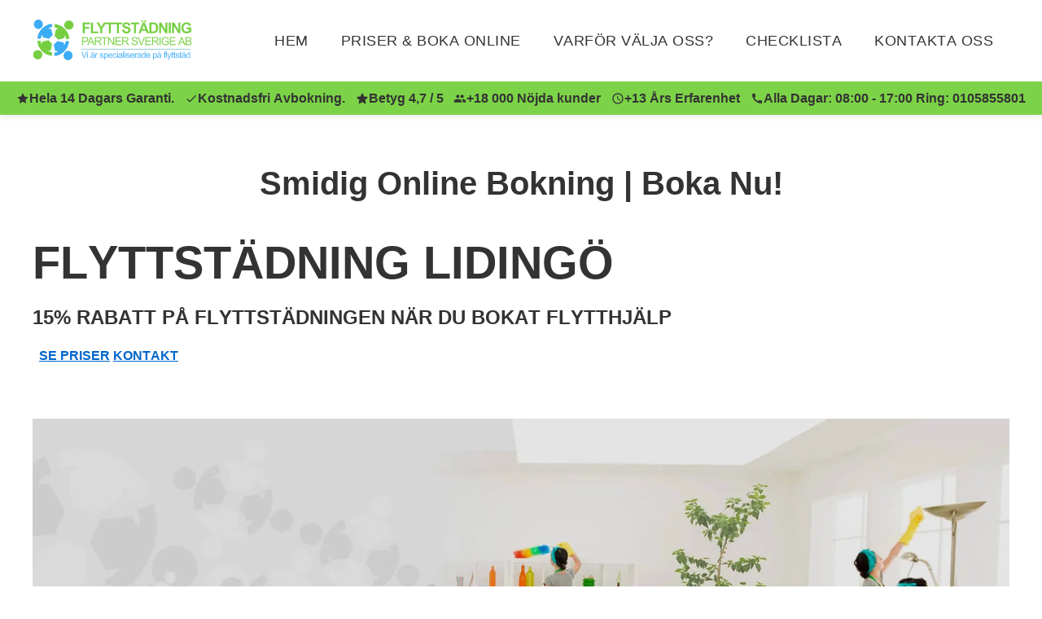

--- FILE ---
content_type: text/html; charset=utf-8
request_url: https://www.xn--flyttstdningpartnerstockholm-cnc.se/lidingo
body_size: 21707
content:
<!DOCTYPE html>
<html lang="sv">
<head>
  
    <link rel="icon" href="https://images.staticjw.com/fly/1078/favicon.ico" sizes="any">
    <meta charset="utf-8">
    <meta name="description" content="Flyttstädning Lidingö ger dig 15% rabatt vid bokning av Flytt & Flyttstädning. Hela 14 dagars Garanti, Boka smidigt online nu">
    <link rel="canonical" href="https://www.xn--flyttstdningpartnerstockholm-cnc.se/lidingo">

  <meta name="viewport" content="width=device-width, initial-scale=1">
  <title>Flyttstädning Lidingö | Specialiserad Personal | Boka Nu!</title>

  <link rel="preconnect" href="https://uploads.staticjw.com" crossorigin>
  <link rel="dns-prefetch" href="https://uploads.staticjw.com">
  <link rel="dns-prefetch" href="https://redistats.com">

  <!-- Preload Kritiska Resurser -->
  <link rel="preload" as="image" href="https://uploads.staticjw.com/fl/flyttstadninghallundase/flyttstadning-header.webp" fetchpriority="high" imagesrcset="https://uploads.staticjw.com/fl/flyttstadninghallundase/flyttstadning-header.webp 800w" imagesizes="(max-width: 767px) 100vw, 50vw" crossorigin>
  <link rel="preload" as="image" href="https://uploads.staticjw.com/fl/flyttstadnynashamn/flyttstadning_nynashamn_kundtjanst.webp" fetchpriority="high" crossorigin>

  <!-- Optimerad Font Loading - Endast 400 & 600 weights -->
  <link href="https://fonts.googleapis.com/css2?family=Inter:wght@400;600&display=swap" rel="stylesheet">

  <!-- INLINE ALL CSS - Eliminerar 780ms renderingsblockering -->
  <style>
    /* CRITICAL INLINE CSS - FOUC Prevention */
    body { 
      opacity: 0;
      transition: opacity 0.1s;
    }
    body.loaded { 
      opacity: 1;
    }
    /* SVG Size Fix */
    svg {
      max-width: 100%;
      height: auto;
    }
    .trust-item svg {
      width: 16px !important;
      height: 16px !important;
    }
    .review-stars svg {
      width: 24px !important;
      height: 24px !important;
    }
    .menu-toggle svg {
      width: 24px !important;
      height: 24px !important;
    }
    .mobile-call-btn svg {
      width: 20px !important;
      height: 20px !important;
    }
    /* CLS Fix */
    .team-member {
      min-height: 280px;
    }
    .team-member img {
      width: 100%;
      max-width: 200px;
      height: 200px;
      aspect-ratio: 1 / 1;
      display: block;
      margin: 0 auto 10px;
      border-radius: 50%;
    }
    .team-member .team-title {
      margin-bottom: 8px;
      font-size: 1.125rem;
      font-weight: 600;
      line-height: 1.4rem;
      min-height: 1.4rem;
      height: 1.4rem;
      font-kerning: none;
    }
    .team-member .team-name {
      font-size: 1.125rem;
      font-weight: 400;
      margin-bottom: 0;
      line-height: 1.4rem;
      min-height: 1.4rem;
      height: 1.4rem;
      font-kerning: none;
      color: #6B7280;
    }
    /* H1 Font Size Fix */
    section h1 {
      font-size: 2.25rem !important;
      -webkit-text-size-adjust: 100% !important;
      text-size-adjust: 100% !important;
    }

   
@font-face{font-family:'Inter Fallback';src:local('Arial'),local('Helvetica'),local('sans-serif');font-display:swap;size-adjust:107%;ascent-override:90%;descent-override:22%;line-gap-override:0%}html,body,section,section *{-webkit-text-size-adjust:100%!important;-moz-text-size-adjust:100%!important;-ms-text-size-adjust:100%!important;text-size-adjust:100%!important}svg{max-width:100%;height:auto}.review-stars svg{width:24px!important;height:24px!important}.trust-item svg{width:16px!important;height:16px!important}.mobile-call-btn svg{width:20px!important;height:20px!important}.menu-toggle svg{width:24px!important;height:24px!important}:root{--primary-green:#325986;--secondary-green:#79CE41;--trust-bar-green:#7CD347;--primary-blue:#0066cc;--secondary-blue:#2b79ad;--text-dark:#333;--text-medium:#555;--text-light:#777;--bg-light:#F1F1F1;--bg-white:#fff;--border-color:#ddd;--spacing-xs:5px;--spacing-sm:10px;--spacing-md:20px;--spacing-lg:40px;--spacing-xl:60px;--font-primary:-apple-system,BlinkMacSystemFont,'Segoe UI',Roboto,'Helvetica Neue',Arial,'Inter Fallback',sans-serif;--font-heading:-apple-system,BlinkMacSystemFont,'Segoe UI',Roboto,'Helvetica Neue',Arial,'Inter Fallback',sans-serif;--container-width:1200px;--border-radius:8px;--transition:0.2s ease}*{margin:0;padding:0;box-sizing:border-box}html{font-size:16px;-webkit-text-size-adjust:100%;scroll-behavior:smooth}body{font-family:var(--font-primary);font-size:16px;line-height:1.6;color:var(--text-dark);background-color:var(--bg-white);-webkit-font-smoothing:antialiased;-moz-osx-font-smoothing:grayscale;text-rendering:optimizeSpeed;font-kerning:none}#wrapper{position:relative}img{max-width:100%;height:auto;display:block}img[width][height]{aspect-ratio:attr(width)/attr(height);height:auto}.copyright-logo{aspect-ratio:125/39;width:125px;height:auto}.team-member img{aspect-ratio:1/1}a{color:var(--primary-blue);text-decoration:none}a:hover{opacity:.8}h1,h2,h3,h4,h5,h6{font-family:var(--font-heading);font-weight:700;line-height:1.2;margin-bottom:var(--spacing-md);color:var(--text-dark)}h1{font-size:2.25rem}h2{font-size:2rem}h3{font-size:1.5rem}h4{font-size:1.375rem}p{margin-bottom:var(--spacing-md)}strong{font-weight:600}.highlight{color:var(--primary-green)}.container{width:100%;max-width:var(--container-width);margin:0 auto;padding:0 var(--spacing-md)}.clear{clear:both}main{contain:layout style}.mobile-call-bar{display:none}.site-header{position:sticky;top:0;z-index:10000;background-color:var(--bg-white);box-shadow:0 2px 8px rgba(0,0,0,.1);min-height:140px}.header-main{display:flex;justify-content:space-between;align-items:center;padding:var(--spacing-md) var(--spacing-lg);min-height:100px;gap:var(--spacing-md)}.header-left{display:flex;flex-direction:column;align-items:flex-start;flex-shrink:0}.header-left .logo{display:block;width:200px;height:60px}.header-left .logo img{max-width:200px;width:200px;height:60px;object-fit:contain;aspect-ratio:200/60}.trust-bar{background-color:#7CD347;padding:8px 20px;overflow-x:auto;-webkit-overflow-scrolling:touch;scrollbar-width:none;min-height:40px}.trust-bar::-webkit-scrollbar{display:none}.trust-items{display:flex;gap:20px;justify-content:space-between;align-items:center;min-width:max-content;font-size:1rem;color:#333;font-weight:600;min-height:24px}.trust-item{display:flex;align-items:center;gap:5px;white-space:nowrap}.trust-item svg{width:16px;height:16px;fill:#333;flex-shrink:0}.trust-item a{color:#333;text-decoration:none;font-weight:700;transition:opacity var(--transition)}.trust-item a:hover{opacity:.9}.header-right{display:flex;align-items:center;gap:var(--spacing-md)}.menu-toggle{display:none;background:none;border:none;cursor:pointer;padding:var(--spacing-sm);width:44px;height:44px}.menu-toggle svg{fill:var(--text-dark)}#nav{display:flex;list-style:none;margin:0;padding:0;gap:var(--spacing-sm)}#nav li{list-style:none}#nav li a{display:block;padding:var(--spacing-sm) var(--spacing-md);color:var(--text-dark);font-weight:500;text-transform:uppercase;font-size:1.125rem;letter-spacing:.5px;transition:opacity var(--transition),background-color var(--transition)}#nav li a:hover,#nav li#active a{opacity:.9;background-color:rgba(29,191,115,.1);border-radius:var(--border-radius)}.hero{position:relative;width:100%;min-height:400px;display:flex;flex-direction:column;overflow:hidden;background-color:#f5f5f5;z-index:1}.hero-text-column{flex:1;display:flex;align-items:center;justify-content:center;padding:40px 20px;background-color:#fff}.hero-image-column{position:relative;flex:1;min-height:400px;overflow:hidden}.hero-img{width:100%;height:100%;object-fit:cover;object-position:center;display:block}.hero-content{max-width:600px;width:100%;display:flex;flex-direction:column;align-items:flex-start;gap:20px}.hero-content h1{font-size:2rem;color:var(--text-dark);margin:0;text-align:left}.hero-subtitle{font-size:1.125rem;font-weight:600;color:var(--text-dark);margin:0;padding:0;letter-spacing:0.5px;line-height:1.4}.hero-trust-badges{position:absolute;top:20px;left:20px;right:20px;display:flex;gap:15px;justify-content:center;flex-wrap:wrap;z-index:10}.hero-badge{display:flex;align-items:center;gap:8px;background:rgba(255,255,255,0.95);backdrop-filter:blur(10px);padding:10px 20px;border-radius:50px;border:2px solid rgba(124,211,71,0.6);box-shadow:0 4px 16px rgba(0,0,0,0.4);transition:all 0.3s ease}.hero-badge:hover{background:rgba(255,255,255,1);transform:translateY(-2px);box-shadow:0 6px 20px rgba(0,0,0,0.5)}.hero-badge svg{width:20px;height:20px;fill:#7CD347;flex-shrink:0}.hero-badge span{color:#333;font-weight:700;font-size:1rem}.guarantee-seal{display:flex;align-items:center;gap:15px;background:#fff;padding:20px;border-radius:12px;border:2px solid #7CD347;box-shadow:0 4px 12px rgba(124,211,71,0.2);max-width:500px;width:100%}.guarantee-seal svg{flex-shrink:0}.guarantee-text{text-align:left}.guarantee-text h3{font-size:1.125rem;color:#333;margin:0 0 5px 0;font-weight:700}.guarantee-title{font-size:1.125rem;color:#333;margin:0 0 5px 0;font-weight:700}.guarantee-text p{font-size:1rem;color:#555;margin:0;line-height:1.4}.hero-buttons{display:flex;gap:15px;justify-content:flex-start;flex-wrap:wrap;width:100%}.hero-quote-overlay{position:absolute;bottom:0;left:0;right:0;width:100%;z-index:100;padding:20px}.hero-quote{display:flex;align-items:flex-start;gap:10px;background:rgba(255,255,255,0.95);backdrop-filter:blur(10px);padding:15px 20px;border-radius:12px;border-left:4px solid #7CD347;max-width:1400px;width:100%;margin:0 auto;box-shadow:0 4px 20px rgba(0,0,0,0.3)}.hero-quote svg{flex-shrink:0;fill:#7CD347;margin-top:2px}.hero-quote p{font-size:1rem;font-style:italic;color:var(--text-dark);margin:0;line-height:1.5;font-weight:500}.quote-banner{background:linear-gradient(135deg,#00c896 0%,#00b386 100%);padding:20px 0;text-align:center;width:100%}.quote-banner .container{display:flex;align-items:center;justify-content:center;gap:15px;max-width:100%;padding:0 40px}.quote-banner svg{flex-shrink:0;width:28px;height:28px;fill:#fff}.quote-banner p{margin:0;font-size:1.25rem;line-height:1.5;color:#fff;font-weight:600}.btn{display:inline-flex;flex-direction:column;align-items:center;justify-content:center;padding:12px 32px;font-size:1.25rem;font-weight:600;text-align:center;border-radius:50px;transition:opacity var(--transition),transform var(--transition),box-shadow var(--transition);cursor:pointer;border:none;text-transform:uppercase;letter-spacing:.5px;will-change:opacity,transform;backface-visibility:hidden;-webkit-font-smoothing:subpixel-antialiased;gap:0}.btn-main-text{display:block;font-size:1.25rem;font-weight:600;letter-spacing:.5px}.btn-sub-text{display:block;font-size:1rem;font-weight:400;letter-spacing:.3px;text-transform:none;opacity:.9}.btn-primary{background-color:#7CD347;color:#333;box-shadow:0 4px 12px rgba(124,211,71,.3);animation:pulse 2s infinite ease-in-out}.btn-primary:hover{opacity:.95;transform:translateY(-2px);box-shadow:0 6px 16px rgba(124,211,71,.4)}.btn-primary:active{transform:translateY(0)}@keyframes pulse{0%,100%{transform:scale(1)}50%{transform:scale(1.02)}}.btn-secondary{background-color:#57B2F1;color:#333;box-shadow:0 4px 12px rgba(61,165,237,.3)}.btn-secondary:hover{opacity:1;background-color:#325986;color:var(--bg-white);transform:translateY(-2px);box-shadow:0 6px 16px rgba(50,89,134,.4)}.btn-secondary:active{transform:translateY(0)}.team-section{padding:40px 0 20px 0;border-bottom:2px solid var(--primary-green);min-height:600px}.team-section .container{max-width:1600px}.team-grid{display:grid;grid-template-columns:repeat(2,1fr);gap:var(--spacing-lg);text-align:center}.team-member{min-height:280px;display:flex;flex-direction:column;align-items:center}.team-member img{width:200px!important;height:200px!important;max-width:200px;margin:0 auto 10px;border-radius:50%;object-fit:cover;aspect-ratio:1/1}.team-member .team-title{margin-bottom:8px;font-size:1.125rem;font-weight:600;line-height:1.4rem;min-height:1.4rem;height:1.4rem;font-kerning:none}.team-member .team-name{font-size:1.125rem;font-weight:400;margin-bottom:0;line-height:1.4rem;min-height:1.4rem;height:1.4rem;font-kerning:none;color:#6B7280}.features-section{padding:var(--spacing-xl) 0}.features-grid{display:grid;grid-template-columns:1fr;gap:var(--spacing-lg);align-items:center;max-width:1400px;margin:0 auto}.feature-image{order:1;display:flex;justify-content:center;align-items:center}.feature-bg{width:100%;max-width:600px;height:300px;background-size:cover;background-position:center;border-radius:var(--border-radius)}.feature-content{order:2;padding:var(--spacing-lg);text-align:left;max-width:600px;margin:0 auto}.feature-list{list-style:none;padding:0}.feature-list li{padding-left:30px;margin-bottom:var(--spacing-md);position:relative}.feature-list li::before{content:"✓";position:absolute;left:0;color:var(--primary-green);font-weight:bold;font-size:1.25rem}.cta-banner{background-color:#325986;color:var(--bg-white);padding:var(--spacing-lg) 0;text-align:center}.cta-banner h2{color:var(--bg-white);font-size:2.75rem;margin-bottom:var(--spacing-sm)}.cta-banner p{margin-bottom:0;font-size:1.375rem}.reviews-section{padding:var(--spacing-xl) 0;background-color:var(--bg-white);text-align:center}.reviews-section .container{max-width:1900px}.reviews-subtitle{font-size:1rem;font-weight:600;letter-spacing:2px;text-transform:uppercase;color:#6B7280;margin-bottom:var(--spacing-sm)}.reviews-title{font-size:2.5rem;font-weight:700;color:var(--text-dark);margin-bottom:var(--spacing-xl);text-align:center}.reviews-grid{display:grid;grid-template-columns:1fr;gap:var(--spacing-lg);max-width:1900px;margin:0 auto}.review-card{background-color:var(--bg-white);padding:var(--spacing-xl) var(--spacing-lg);border-radius:20px;text-align:center;min-height:320px;display:flex;flex-direction:column;justify-content:space-between;box-shadow:0 4px 20px rgba(0,0,0,.1);transition:box-shadow .3s ease,transform .3s ease}.review-card:hover{box-shadow:0 8px 30px rgba(0,0,0,.15);transform:translateY(-4px)}.review-heading{font-size:1.5rem;font-weight:700;color:var(--text-dark);margin-bottom:var(--spacing-md)}.review-text{font-style:italic;font-size:1.125rem;line-height:1.6;color:var(--text-medium);margin-bottom:var(--spacing-md);flex-grow:1}.review-author{font-size:1rem;font-weight:600;color:#4B5563;margin-bottom:var(--spacing-md)}.review-stars{display:flex;gap:5px;justify-content:center;align-items:center;margin:0 auto;width:fit-content}.review-stars svg{width:24px;height:24px}.services-section{padding:var(--spacing-xl) 0}.services-section.alt-bg{background-color:var(--bg-light)}.services-grid{display:grid;grid-template-columns:1fr;gap:var(--spacing-lg);align-items:center;max-width:1400px;margin:0 auto}.service-content{padding:var(--spacing-lg);text-align:left;max-width:600px;margin:0 auto}.service-content .btn{margin-top:var(--spacing-md)}.service-image{display:flex;justify-content:center;align-items:center}.service-image img{width:100%;max-width:600px;height:auto;border-radius:var(--border-radius)}.usp-section{padding:var(--spacing-md) 0 var(--spacing-lg)}.usp-section .container{max-width:100%;padding:0}.usp-grid{display:grid;grid-template-columns:1fr;gap:var(--spacing-lg);text-align:center;padding:0 40px;max-width:100%;margin:0 auto}.usp-item{min-height:160px}.usp-item img{width:75px;height:75px;margin:0 auto var(--spacing-md)}.usp-item h3{font-size:1.375rem;color:#325986;margin-bottom:var(--spacing-sm)}.usp-item p{font-size:1.125rem;margin-bottom:0}.content-section{padding:var(--spacing-xl) 0 0}.content-section .container{max-width:100%;padding:0}.article-section{padding:var(--spacing-xl) 0 0}.article-content-wrapper>div{display:flex;align-items:center;gap:var(--spacing-lg);margin-bottom:var(--spacing-lg);max-width:100%;padding:0 40px;margin-left:auto;margin-right:auto}.article-content-wrapper>div:last-child{margin-bottom:0}.article-image{flex:0 0 50%}.article-image img{width:100%;height:auto;border-radius:var(--border-radius);object-fit:cover}.article-content{flex:1;padding:var(--spacing-md)}.centered-section{padding:0px 0;background-color:var(--bg-white)}.centered-text{text-align:center;font-size:2.5rem;font-weight:700;color:var(--text-dark);margin-bottom:40px}.faq-section{padding:var(--spacing-xl) 0;background-color:var(--bg-white)}.faq-section .container{max-width:900px}.faq-section h2{text-align:center;margin-bottom:var(--spacing-xl);font-size:2.5rem;color:var(--text-dark)}.faq-container{display:grid;grid-template-columns:1fr;gap:30px;align-items:start;max-width:1400px;margin:0 auto;padding:0 20px}.faq-item-container{display:flex;flex-direction:column;gap:20px}.faq-item{background-color:var(--bg-white);border:2px solid var(--border-color);border-radius:12px;overflow:hidden;transition:all .3s ease}.faq-item:hover{border-color:#7CD347;box-shadow:0 4px 12px rgba(124,211,71,.2)}.faq-question{width:100%;display:flex;justify-content:space-between;align-items:center;padding:20px 25px;background:none;border:none;cursor:pointer;text-align:left;font-size:1.25rem;font-weight:600;color:var(--text-dark);transition:background-color .3s ease;position:relative}.faq-question::after{content:'▼';font-size:1rem;color:var(--primary-green);transition:transform .3s ease;flex-shrink:0;margin-left:15px}.faq-question:hover{background-color:rgba(124,211,71,.05)}.faq-item.active .faq-question::after{transform:rotate(180deg)}.faq-answer{max-height:0;overflow:hidden;transition:max-height .4s ease}.faq-answer>div,.checklist-section{padding:0 25px 20px 25px}.faq-answer p,.checklist-section p{font-size:1.125rem;line-height:1.8;color:var(--text-medium);margin-bottom:15px}.faq-answer ul,.checklist-section ul{list-style:none;padding:0;margin:0}.faq-answer li,.checklist-section li{display:flex;align-items:flex-start;gap:12px;margin-bottom:12px;font-size:1rem;line-height:1.6;color:var(--text-medium)}.checkmark{color:#7CD347;font-weight:bold;font-size:1.25rem;flex-shrink:0;line-height:1.6}.checklist-section h2{font-size:1.5rem;font-weight:700;color:var(--text-dark);margin:25px 0 15px 0;padding-top:15px;border-top:1px solid var(--border-color)}.checklist-section h2:first-child{margin-top:0;padding-top:0;border-top:none}.note{font-style:italic;color:var(--text-light);font-size:1rem}.faq-item-blue{background-color:#f0f7ff;border-color:#d0e7ff}.faq-item-blue:hover{border-color:#3da5ed;box-shadow:0 4px 12px rgba(61,165,237,.2)}.faq-item-blue .faq-question::after{color:#3da5ed}.faq-item-blue .faq-question:hover{background-color:rgba(61,165,237,.05)}.faq-question span{flex:1;line-height:1.4}.faq-icon{width:24px;height:24px;flex-shrink:0;transition:transform .3s ease;fill:var(--primary-green)}.faq-question[aria-expanded="true"] .faq-icon{transform:rotate(180deg)}.content-dropdown,.content-accordion{margin-bottom:var(--spacing-lg)}.dropdown-item,.accordion-item{background-color:var(--bg-white);border:2px solid var(--border-color);border-radius:12px;overflow:hidden;margin-bottom:var(--spacing-md);transition:all .3s ease}.dropdown-item:hover,.accordion-item:hover{border-color:#7CD347;box-shadow:0 4px 12px rgba(124,211,71,.2)}.dropdown-header,.accordion-header{width:100%;display:flex;justify-content:space-between;align-items:center;padding:18px 25px;background:none;border:none;cursor:pointer;text-align:left;font-size:1.25rem;font-weight:600;color:var(--text-dark);transition:background-color .3s ease}.dropdown-header:hover,.accordion-header:hover{background-color:rgba(124,211,71,.05)}.dropdown-icon,.accordion-icon{width:24px;height:24px;flex-shrink:0;transition:transform .3s ease;fill:var(--primary-green)}.dropdown-header[aria-expanded="true"] .dropdown-icon,.accordion-header[aria-expanded="true"] .accordion-icon{transform:rotate(180deg)}.dropdown-content,.accordion-content{max-height:0;overflow:hidden;transition:max-height .4s ease}.dropdown-content>div,.accordion-content>div{padding:0 25px 20px 25px}.dropdown-content p,.accordion-content p{font-size:1.125rem;line-height:1.8;color:var(--text-medium)}.exit-popup{display:none;position:fixed;top:0;left:0;width:100%;height:100%;z-index:99999;justify-content:center;align-items:center}.exit-popup-overlay{position:absolute;top:0;left:0;width:100%;height:100%;background-color:rgba(0,0,0,.7);backdrop-filter:blur(5px)}.exit-popup-content{position:relative;background-color:var(--bg-white);padding:40px;border-radius:20px;max-width:500px;width:90%;text-align:center;box-shadow:0 10px 40px rgba(0,0,0,.3);z-index:100000;animation:popupSlideIn .4s ease}.exit-popup-close{position:absolute;top:15px;right:15px;background:none;border:none;font-size:2rem;cursor:pointer;color:var(--text-medium);width:40px;height:40px;display:flex;align-items:center;justify-content:center;border-radius:50%;transition:all .3s ease}.exit-popup-close:hover{background-color:rgba(0,0,0,.1);color:var(--text-dark)}.exit-popup h2{font-size:2rem;margin-bottom:15px;color:var(--text-dark)}.exit-popup p{font-size:1.125rem;margin-bottom:20px;color:var(--text-medium)}.exit-popup form{display:flex;flex-direction:column;gap:15px;margin-bottom:15px}.exit-popup input[type="email"]{width:100%;padding:15px 20px;border:2px solid var(--border-color);border-radius:50px;font-size:1.125rem;font-family:var(--font-primary);transition:border-color .3s ease,box-shadow .3s ease}.exit-popup input[type="email"]:focus{outline:none;border-color:#7CD347;box-shadow:0 0 0 3px rgba(124,211,71,.2)}.exit-popup-note{font-size:1rem;color:var(--text-light);margin:0}@keyframes popupSlideIn{from{opacity:0;transform:translateY(-30px)}to{opacity:1;transform:translateY(0)}}@media (max-width:767px){.article-content-wrapper>div{flex-direction:column!important;padding:0 20px}.article-image{flex:0 0 auto;width:100%}.article-content{width:100%!important;padding:var(--spacing-md)!important}.usp-grid{padding:0 20px}}.cta-cards{display:grid;grid-template-columns:1fr;gap:var(--spacing-lg);padding:0 var(--spacing-md);background-color:transparent}.cta-card{background-color:transparent;padding:var(--spacing-md);border-radius:0;text-align:center;box-shadow:none;min-height:240px}.cta-card h3{margin-bottom:var(--spacing-md)}.cta-card .btn{margin-top:var(--spacing-md);width:auto;max-width:none;min-width:auto}.booking-page{padding:var(--spacing-xl) 0;background-color:var(--bg-white);min-height:60vh}.booking-page *{box-sizing:border-box}.booking-page .container{max-width:100%!important;padding:0!important;width:100%}.booking-page h2{text-align:center;margin-bottom:var(--spacing-lg);padding:0 var(--spacing-md);max-width:100%;margin-left:auto;margin-right:auto}.booking-grid{background-color:var(--bg-white);padding:var(--spacing-lg) 0;max-width:100%;width:100%;margin:0 auto}.booking-grid>*{max-width:100%;margin-left:auto;margin-right:auto}.booking_form{width:100%;max-width:600px;margin:0 auto var(--spacing-lg);background-color:var(--bg-white);padding:var(--spacing-xl);border-radius:var(--border-radius);box-shadow:0 2px 8px rgba(0,0,0,.08);display:flex;flex-direction:column;align-items:center;justify-content:flex-start}.booking_form>*{width:100%;max-width:100%;margin-left:auto;margin-right:auto}.booking_sidebar{width:100%;display:flex;flex-direction:column;background-color:var(--bg-light);padding:var(--spacing-lg);border-radius:var(--border-radius)}.booking_note{text-align:center;margin-bottom:var(--spacing-lg);padding:var(--spacing-md);width:100%;max-width:600px;margin-left:auto;margin-right:auto;display:block}.booking_note .h_style{font-size:1.375rem;line-height:1.4;margin:0 auto;text-align:center}.image_grid{display:flex;flex-wrap:wrap;gap:0;margin-bottom:var(--spacing-lg);justify-content:space-evenly;align-items:flex-start;padding:0}.image_grid_basis{text-align:center;flex:0 0 auto;width:120px;margin:0 var(--spacing-sm)}.image_grid_basis img{width:100%;max-width:100px;height:auto;margin:0 auto var(--spacing-sm)}.image_grid_basis h3{font-size:1.125rem;margin:0;color:#3da5ed;font-weight:600;line-height:1.3}.image_grid_basis a{color:#3da5ed;text-decoration:none;transition:opacity .2s ease}.image_grid_basis a:hover{opacity:.8}.phone_center{padding:var(--spacing-lg) 0;background-color:transparent;border-radius:0;text-align:left;margin-top:var(--spacing-md)}.phone_center h1,.phone_center h2{text-align:center;margin-bottom:var(--spacing-lg);font-size:1.75rem}.phone_center p{margin-bottom:var(--spacing-md);padding-left:30px;position:relative;line-height:1.6}.phone_center p::before{content:"✓";position:absolute;left:0;color:var(--primary-green);font-weight:bold;font-size:1.25rem;line-height:1.6}#iframe_container{width:100%;max-width:600px;margin:0 auto;padding:0;display:flex;justify-content:center;align-items:flex-start}.booking_form iframe,.booking_sidebar iframe{width:100%;max-width:600px;border:none;min-height:600px;display:block;margin:0 auto}iframe#fs_frame_4,iframe#fs_frame_15{width:100%!important;max-width:600px!important;margin:0 auto!important;display:block!important}.iframe_wide{width:100%;border:none}.booking_note{background-color:transparent;border-left:4px solid var(--primary-green);padding-left:var(--spacing-md)}.booking_note .span_style{display:inline-block;line-height:1.5}.modal-body .button{background-color:#7CD347;color:#333;padding:12px 30px;border-radius:50px;border:none;font-weight:700;font-size:1.125rem;text-transform:uppercase;cursor:pointer;transition:opacity .2s ease,transform .2s ease;box-shadow:0 4px 12px rgba(124,211,71,.3)}.modal-body .button:hover{opacity:.95;transform:translateY(-2px)}.row{margin:0}.col-md-4,.col-md-12{padding:var(--spacing-sm)}.no_float{float:none}.phone_no_padding{padding:0}.content-page{padding:var(--spacing-xl) 0;min-height:60vh;background-color:var(--bg-white)}.content-page .container{max-width:100%;padding:0;margin:0 auto}.content-page .container>*{max-width:100%;margin-left:auto;margin-right:auto;padding:0 var(--spacing-lg)}.content-page h2{text-align:center;margin-bottom:var(--spacing-lg);font-size:2.5rem;max-width:100%;margin-left:auto;margin-right:auto;padding:0 var(--spacing-md)}.booking-grid>.grid-flex{display:flex;flex-direction:row;gap:0;align-items:stretch;min-height:400px;width:100%;max-width:100%!important;margin:0!important;background-color:var(--bg-white)}.booking-grid>.grid-flex:first-child{margin-top:0}.booking-grid>.grid-flex:last-of-type{margin-bottom:0}.booking-grid>.grid_column_container{background-color:var(--bg-white)}.booking-grid>.grid-flex:nth-child(even){background-color:var(--bg-light)}.booking-grid>.grid-flex:nth-child(odd){background-color:var(--bg-white)}.booking-grid>.grid-flex .col{flex:1;min-height:400px}.booking-grid>.grid-flex .col-text{flex:1 1 50%;min-height:auto;max-width:50%;background-image:none!important}.booking-grid>.grid-flex:last-of-type{display:flex;width:100%;gap:0;min-height:auto}.booking-grid>.grid-flex:last-of-type .col-text{flex:1 1 50%;padding:60px 80px;min-height:450px;display:flex;align-items:flex-start;justify-content:center}.booking-grid>.grid-flex:last-of-type .col-text:first-child{background-color:var(--bg-white)!important}.booking-grid>.grid-flex:last-of-type .col-text:last-child{background-color:var(--bg-light)!important}.booking-grid>.grid-flex:last-of-type .col-text iframe{width:100%;max-width:100%}.booking-grid>.grid-flex .col-text:not(.col-image)::before,.booking-grid>.grid-flex .col-text:not(.col-image)::after{display:none}.booking-grid>.grid-flex .col-image{min-height:400px;background-size:cover;background-position:center;background-repeat:no-repeat}.booking-grid>.grid-flex .col-text:not(.col-image){display:flex;align-items:center;justify-content:center;padding:var(--spacing-xl)}.booking-grid>.grid-flex .col-left{padding:var(--spacing-xl);align-items:flex-start}.booking-grid>.grid-flex .Aligner-item{width:100%}.booking-grid>.grid-flex .inner{width:100%;max-width:600px}.booking-grid>.grid-flex .default_padding{padding:0}.booking-grid>.grid-flex .show_me{display:block}.booking-grid>.grid-flex .hide_me{display:none}.booking-grid>.grid_column_container{padding:var(--spacing-xl) var(--spacing-md);text-align:center;background-color:var(--bg-white);width:100%;max-width:100%!important;margin:0!important}.booking-grid>.grid_column_container .button_thumb_green2{display:inline-block;background-color:#7CD347;color:#333;padding:15px 40px;border-radius:50px;text-decoration:none;font-weight:700;font-size:1.25rem;text-transform:uppercase;letter-spacing:.5px;transition:opacity .2s ease,transform .2s ease;box-shadow:0 4px 12px rgba(124,211,71,.3);margin-top:var(--spacing-md)}.booking-grid>.grid_column_container .button_thumb_green2:hover{opacity:.95;transform:translateY(-2px);box-shadow:0 6px 16px rgba(124,211,71,.4)}.booking-grid>.grid-flex #iframe_container{width:100%}.booking-grid>.grid-flex iframe{width:100%;border:none;min-height:300px}.site-footer{background-color:#325986;color:var(--bg-white);padding:var(--spacing-xl) 0 var(--spacing-lg)}.footer-grid{display:grid;grid-template-columns:1fr;gap:var(--spacing-lg);align-items:center;justify-items:center;text-align:center}.footer-col h4{color:#7CD347;margin-bottom:var(--spacing-md);margin-top:0;font-size:1.5rem;text-decoration:none}.footer-col p{margin-bottom:var(--spacing-md);font-size:1.25rem}.footer-col{display:flex;flex-direction:column;justify-content:center;align-items:center}.footer-col a{color:var(--bg-white);font-weight:600;transition:opacity var(--transition);will-change:opacity}.footer-col a:hover{opacity:.8;text-decoration:underline}.footer-col img{aspect-ratio:340/168;width:100%;max-width:680px;height:auto;border-radius:var(--border-radius);margin:0 auto}.copyright{background-color:var(--bg-white);padding:var(--spacing-md) 0;text-align:center;border-top:1px solid var(--border-color);min-height:100px}.copyright-logo{width:125px;height:39px;aspect-ratio:125/39;margin:0 auto var(--spacing-sm)}.copyright p{font-size:1.125rem;color:var(--text-medium);margin-bottom:0;line-height:20px}.booking-page .grid-flex{display:flex;gap:0;align-items:stretch;border:none!important;padding:0;max-width:100%;width:100%;margin:0 auto}.booking-page .col-left{flex:0 0 50%;border:none!important;background-color:var(--bg-white);padding:var(--spacing-lg);border-radius:0;box-shadow:none}.booking-page .col-image{flex:0 0 50%;min-height:600px;border-radius:0;border:none!important;margin-left:0}.booking-page .inner{padding:var(--spacing-lg);border:none!important}.booking-page .text-align-center{text-align:center}#contact-form{max-width:100%;margin:0;background:transparent;padding:0;border-radius:0;box-shadow:none;border:none!important}#contact-form label{display:block;font-weight:600;margin-bottom:5px!important;margin-top:0;color:var(--text-dark);font-size:1.125rem}#contact-form input,#contact-form textarea{width:100%;padding:15px 20px;margin-top:-5px!important;margin-bottom:var(--spacing-lg);border:1px solid #d1d5db;border-radius:20px;font-family:var(--font-primary);font-size:1.125rem;transition:box-shadow var(--transition),border-color var(--transition);box-shadow:0 2px 8px rgba(0,0,0,.1)}#contact-form input:focus,#contact-form textarea:focus{outline:none;border-color:#7CD347;box-shadow:0 4px 12px rgba(124,211,71,.3)}#contact-form textarea{min-height:200px;resize:vertical}#contact-button{background-color:#7CD347;color:var(--text-dark);padding:15px 40px;border:none;border-radius:50px;cursor:pointer;font-weight:700;font-size:1.25rem;text-transform:uppercase;letter-spacing:.5px;transition:opacity var(--transition),transform var(--transition);box-shadow:0 4px 12px rgba(124,211,71,.3);width:100%;max-width:300px;display:block;margin:var(--spacing-md) auto 0}#contact-button:hover{opacity:.95;transform:translateY(-2px)}@media (min-width:768px) and (max-width:1400px){.hero{flex-direction:column!important;min-height:680px;position:relative;overflow:hidden}.hero-text-column{position:absolute!important;top:0;left:0;right:0;bottom:0;padding:100px 40px 40px 40px!important;order:1!important;background-color:transparent;display:flex;align-items:flex-start!important;justify-content:center!important;z-index:2}.hero-content{position:relative;z-index:2;gap:12px!important;margin:0 auto!important;width:100%;max-width:600px}.hero-content>*{position:relative;z-index:2;text-align:center}.hero-content h1{text-align:center!important;margin-left:auto!important;margin-right:auto!important}.hero-trust-badges{position:absolute!important;top:20px;left:20px;right:20px;margin-bottom:0;padding:0;z-index:10!important;flex-direction:row!important;justify-content:center!important;flex-wrap:wrap!important;gap:15px!important}.hero-badge{padding:10px 20px;max-width:fit-content;width:auto}.hero-image-column{display:block!important;order:1!important;width:100%!important;min-height:680px!important;max-height:680px!important;flex:0 0 auto!important;position:relative;z-index:1;overflow:hidden}.hero-image-column::after{content:'';position:absolute;top:0;left:0;right:0;bottom:0;background:rgba(255,255,255,0.75);z-index:1;pointer-events:none}.hero-quote-overlay{position:absolute!important;bottom:20px!important;left:50%!important;right:auto!important;transform:translateX(-50%)!important;padding:0 20px!important;width:calc(100% - 40px)!important;max-width:none!important;order:0!important;z-index:5}.guarantee-seal{padding:12px!important;gap:12px!important;margin:0 auto}.hero-buttons{justify-content:center!important;margin-bottom:110px}}@media (min-width:768px) and (max-width:1023px){.hero{min-height:600px!important}.hero-image-column{min-height:600px!important;max-height:600px!important}}@media (min-width:1025px) and (max-width:1330px){.hero{min-height:700px!important}.hero-image-column{min-height:700px!important;max-height:700px!important}}@media (min-width:768px){body{padding-bottom:0}.mobile-call-bar{display:none}.hero .btn-secondary{display:inline-flex}h1{font-size:2.75rem}h2{font-size:2.25rem}.reviews-title{font-size:3rem}.hero{min-height:500px}.hero-content{max-width:600px}.hero-content h1{font-size:2.5rem}.hero-subtitle{font-size:1.25rem}.hero-trust-badges{top:30px;left:30px;right:30px;gap:20px;position:absolute!important;flex-direction:row!important;width:auto!important;align-items:center!important}.hero-badge{padding:12px 25px}.guarantee-seal{padding:25px;max-width:550px}.hero-buttons{gap:20px}.hero-quote-overlay{padding:30px 40px}.hero-quote{padding:20px 30px;max-width:1400px}.hero-quote p{font-size:1.125rem}.quote-banner{padding:25px 0}.quote-banner p{font-size:1.375rem}.team-grid{grid-template-columns:repeat(6,1fr);gap:20px}.team-section{min-height:300px}.team-member{min-height:200px}.team-member img{width:150px!important;height:150px!important;max-width:150px}.cta-banner{padding:60px 0}.features-grid{grid-template-columns:1fr 1fr;max-width:1400px}.feature-image{order:1}.feature-content{order:2;text-align:left}.feature-bg{height:500px;max-width:100%}.reviews-grid{grid-template-columns:repeat(4,1fr)}.services-grid{grid-template-columns:1fr 1fr;max-width:1400px}.service-content{text-align:left}.usp-grid{grid-template-columns:repeat(2,1fr)}.cta-cards{grid-template-columns:1fr 1fr;padding:40px var(--spacing-md) 80px var(--spacing-md)}.content-section{padding-bottom:0}.footer-grid{grid-template-columns:1fr 1fr 2fr;align-items:start;justify-items:center}.footer-col{text-align:center}.site-footer .container{max-width:1600px;padding-left:20px;padding-right:20px}.header-main{min-height:100px}.trust-bar{position:relative;bottom:auto;padding:8px 20px;min-height:40px;box-shadow:none}.trust-items{font-size:1rem;gap:20px;justify-content:space-between}.trust-item{display:flex!important}.menu-toggle{display:none}#nav{display:flex}.booking-grid>.grid-flex{min-height:500px}.booking-grid>.grid-flex .col-image{min-height:500px}.booking-grid>.grid-flex .col-text:not(.col-image){padding:var(--spacing-xl) 60px}.booking-grid>.grid-flex .col-left{padding:var(--spacing-xl) 60px}.booking_form{float:left;width:50%;max-width:none;padding:var(--spacing-xl);margin-right:var(--spacing-lg);margin-bottom:0;display:flex;flex-direction:column;align-items:center;justify-content:flex-start}.booking_form>*{width:100%;max-width:600px;margin-left:auto;margin-right:auto}.booking_note{max-width:600px;text-align:center}#iframe_container{max-width:600px;justify-content:center}.booking_sidebar{float:left;width:calc(50% - var(--spacing-lg));padding:var(--spacing-xl);background-color:var(--bg-light);border-radius:var(--border-radius)}.booking-grid::after{content:"";display:table;clear:both}.image_grid{display:flex;flex-wrap:nowrap;gap:0;justify-content:space-evenly;align-items:flex-start;padding:0}.image_grid_basis{flex:0 0 auto;width:120px;margin:0 var(--spacing-md)}.image_grid_basis img{max-width:90px}.image_grid_basis h3{font-size:1.125rem}.faq-section .container{max-width:1400px!important}.faq-container{display:grid!important;grid-template-columns:1fr 1fr!important;gap:30px!important;align-items:start}.centered-section .faq-container{display:grid!important;grid-template-columns:1fr 1fr!important;gap:30px!important;align-items:start}}@media (min-width:1024px){.hero{min-height:600px}.hero-text-column{padding:80px 60px}.hero-image-column{min-height:600px}.hero-content h1{font-size:3rem}.hero-subtitle{font-size:1.5rem}.hero-quote{padding:25px 40px}.hero-quote p{font-size:1.25rem}.reviews-title{font-size:3.5rem}.article-content-wrapper>div{padding:0 80px}.usp-grid{padding:0 80px;grid-template-columns:repeat(4,1fr)}.container{padding:0 var(--spacing-lg)}.site-footer .container{max-width:1600px;padding-left:20px;padding-right:20px}}@media (min-width:1401px){.hero{flex-direction:row!important;min-height:700px!important;background-color:#fff!important}.hero-text-column{flex:1!important;padding:80px 60px 130px 60px!important;background-color:#fff!important}.hero-image-column{flex:1!important;min-height:650px!important;display:block!important;order:0!important}.hero-trust-badges{position:absolute!important;top:30px;left:30px;right:30px;flex-direction:row!important;gap:20px!important;z-index:10!important}.hero-content{margin-bottom:40px!important}.hero-quote-overlay{position:absolute!important;bottom:20px!important;left:50%!important;right:auto!important;transform:translateX(-50%)!important;width:calc(100% - 40px)!important;max-width:none!important;padding:30px 60px!important;order:0!important;z-index:5!important}}@media (min-width:1399px) and (max-width:1790px){.hero{min-height:720px!important}.hero-image-column{min-height:720px!important}}@media (max-width:767px){.container{padding:0 20px!important;max-width:100%}.mobile-call-bar{display:block;background:transparent;padding:8px 20px 12px;text-align:center;position:static;order:3;margin-top:0!important}.site-header{display:flex;flex-direction:column;min-height:auto}.trust-bar{margin-bottom:0!important}.mobile-call-btn{display:inline-flex;align-items:center;justify-content:center;gap:10px;background:#325986;color:#fff;padding:14px 40px;border-radius:50px;text-decoration:none;font-weight:700;font-size:1rem;box-shadow:0 4px 12px rgba(50,89,134,.3);transition:opacity .2s ease,transform .2s ease}.mobile-call-btn:hover{opacity:.9;transform:translateY(-2px)}.mobile-call-btn svg{width:20px;height:20px;fill:#fff}.menu-toggle{display:block}#nav{display:none;position:absolute;top:100%;right:20px;background-color:var(--bg-white);flex-direction:column;box-shadow:0 4px 12px rgba(0,0,0,.1);border-radius:var(--border-radius);min-width:200px;z-index:9999}#nav li{width:100%}#nav li a{padding:20px;border-bottom:1px solid var(--border-color)}#nav li:last-child a{border-bottom:none}.header-main{padding:20px;min-height:70px;flex-wrap:nowrap;gap:var(--spacing-sm)}.header-left{display:flex;flex-direction:column;align-items:flex-start;flex-shrink:0}.header-left .logo{width:160px;height:48px}.header-left .logo img{width:160px;height:48px;aspect-ratio:160/48}.header-right{flex-shrink:0;margin-left:auto}.trust-bar{margin-bottom:0!important;padding-bottom:10px!important}.trust-items{gap:20px;font-size:1rem;justify-content:center;min-height:30px}.trust-item{display:none}.trust-item:nth-child(3),.trust-item:nth-child(4){display:flex}.trust-item svg{width:16px;height:16px}.hero{min-height:580px;flex-direction:column;position:relative}.hero-text-column{position:absolute;top:0;left:0;right:0;bottom:0;padding:40px 20px 140px 20px!important;order:1;background-image:url('https://uploads.staticjw.com/fl/flyttstadninghallundase/flyttstadning-header.webp');background-size:cover;background-position:center;display:flex;align-items:center;justify-content:center}.hero-text-column::before{content:'';position:absolute;top:0;left:0;right:0;bottom:0;background:rgba(255,255,255,0.75);z-index:1}.hero-content{position:relative;z-index:2;gap:15px}.hero-content{align-items:center!important}.hero-image-column{display:none;order:2}.hero-content h1{font-size:1.75rem}.hero-subtitle{font-size:1rem}.hero-subtitle{text-align:center!important}.hero-trust-badges{position:static;margin-bottom:15px;padding:0;z-index:2;flex-direction:column;width:100%;align-items:center;gap:10px}.hero-badge{padding:8px 15px;font-size:1rem;max-width:90%;width:auto}.hero-badge svg{width:16px;height:16px}.guarantee-seal{padding:15px;z-index:2}.guarantee-seal{margin:0 auto!important;text-align:center!important}.guarantee-seal svg{width:36px;height:36px}.guarantee-text h3{font-size:1rem}.guarantee-text p{font-size:1rem}.hero-buttons{flex-direction:column;gap:10px;z-index:2;margin-bottom:40px}.hero .btn{width:100%}.hero-quote-overlay{position:absolute!important;bottom:85px!important;left:50%!important;right:auto!important;transform:translateX(-50%)!important;padding:0 10px!important;width:calc(100% - 20px)!important;max-width:none!important;z-index:3}.hero-quote{padding:10px 12px;margin:0;max-width:100%;box-sizing:border-box}.hero-quote p{font-size:1rem;line-height:1.4;word-wrap:break-word;overflow-wrap:break-word}.hero-quote svg{width:20px;height:20px}.quote-banner{padding:15px 0}.quote-banner .container{flex-direction:row;gap:10px;padding:0 20px}.quote-banner svg{width:20px;height:20px}.quote-banner p{font-size:1rem;text-align:left}.hero .btn{padding:10px 24px;gap:0}.hero .btn-main-text{font-size:1.125rem}.hero .btn-sub-text{font-size:1rem}.hero .btn-secondary{display:none}.btn{width:100%;max-width:300px}.hero .btn{width:auto;max-width:none}.cta-card .btn{width:auto;max-width:none}.team-section{padding:20px 0!important;border-bottom:none!important}.features-section{padding:20px 0!important}.services-section{padding:20px 0!important}.reviews-section{padding:20px 0!important}.usp-section{padding:20px 0!important}.content-section{padding:20px 0!important}.article-section{padding:20px 0!important}.booking-page{padding:20px 0!important}.content-page{padding:20px 0!important}.cta-cards{padding:20px!important}.features-grid{padding:0!important}.feature-image{padding:0!important;margin-bottom:20px!important}.feature-bg{margin:0 20px!important;border-radius:8px!important}.usp-grid{padding:0!important}.feature-content{padding:20px!important}.service-content{padding:20px!important}.article-content-wrapper>div{padding:0!important;margin-bottom:0}.article-content{padding:20px!important}.team-grid{gap:20px 10px!important;padding:0!important}.team-member{min-height:180px!important}.team-member img{width:150px!important;height:150px!important;max-width:150px;margin:0 auto 10px}.content-page .container{padding:0 20px!important}.content-page .container>*{padding:0!important}.content-page h2{padding:0!important}.booking-page .container{padding:0 20px!important}.booking-grid{padding:20px 0!important}.booking-page .grid-flex{flex-direction:column;gap:0}.booking-page .col-left,.booking-page .col-image{flex:0 0 auto;width:100%;margin-right:0;margin-left:0;border-radius:0}.booking-page .col-left{padding:20px!important;margin-bottom:0;background-color:var(--bg-white);box-shadow:none}.booking-page .col-image{min-height:400px;border-radius:0}.booking-grid>.grid-flex{flex-direction:column;min-height:auto;width:100%;max-width:100%!important;margin:0!important}.booking-grid>.grid-flex:first-child{margin-top:0}.booking-grid>.grid-flex:last-of-type{margin-bottom:0}.booking-grid>.grid-flex .col-image{min-height:300px;order:1}.booking-grid>.grid-flex .col-text{order:2;padding:20px!important;width:100%;max-width:100%}.booking-grid>.grid-flex .col-left{padding:20px!important;width:100%}.booking-grid>.grid-flex:last-of-type .col-text{flex:1 1 100%;max-width:100%;padding:20px!important;min-height:auto}.booking-grid>.grid-flex .show_me{display:none}.booking-grid>.grid-flex .hide_me{display:block}.booking-grid>.grid_column_container{padding:20px!important;width:100%;max-width:100%!important;margin:0!important}.booking-grid>.grid_column_container .button_thumb_green2{padding:12px 30px;font-size:1.125rem;width:100%;max-width:300px}.booking_form,.booking_sidebar{float:none;width:100%;max-width:100%;margin:0 0 20px 0;padding:20px!important;display:flex;flex-direction:column;align-items:center}.booking_form>*{max-width:100%;margin-left:auto;margin-right:auto}.booking_note{max-width:100%;text-align:center;padding:20px!important}#iframe_container{max-width:100%;justify-content:center;padding:0!important}.booking_sidebar{padding:20px!important;max-width:100%;margin:0 0 20px 0;background-color:var(--bg-light);border-radius:var(--border-radius);align-items:stretch}.image_grid{display:grid;grid-template-columns:repeat(2,1fr);gap:20px;padding:0!important;justify-items:center}.image_grid_basis{flex:none;width:auto;margin:0;text-align:center}.image_grid_basis img{max-width:90px;margin:0 auto var(--spacing-sm)}.image_grid_basis h3{font-size:1rem}.phone_center{padding:20px 0!important}.phone_center h1,.phone_center h2{font-size:1.5rem}.phone_center p{padding-left:25px;font-size:1rem}.phone_center p::before{font-size:1.125rem}.booking_note .h_style{font-size:1rem}.site-footer{padding:20px 0!important}.site-footer .container{padding:0 20px!important}.copyright{padding:20px!important}.booking-page .inner{padding:20px!important}#contact-form{padding:0!important}.team-section .container,.features-section .container,.services-section .container,.reviews-section .container,.usp-section .container{padding:0 20px!important}.feature-bg,.service-image img,.team-member img,.review-card{width:100%;max-width:100%}.usp-item img{width:75px!important;max-width:75px!important;height:75px!important}.faq-section{padding:20px 0!important}.faq-section .container{padding:0 20px!important}.faq-section h2{font-size:2rem}.faq-question{padding:15px 20px;font-size:1.125rem}.faq-answer>div{padding:0 20px 15px 20px}.centered-section{padding:40px 0}.centered-text{font-size:2rem;padding:0 20px}.faq-container{grid-template-columns:1fr;padding:0 20px}.exit-popup-content{padding:20px;max-width:90%;max-height:90vh;overflow-y:auto}.exit-popup h2{font-size:1.5rem;margin-bottom:10px}.exit-popup p{font-size:1rem;margin-bottom:15px}.exit-popup input[type="email"]{padding:12px 15px;font-size:1rem}.exit-popup form{gap:10px;margin-bottom:10px}.exit-popup-note{font-size:1rem}.exit-popup .btn{padding:10px 24px;font-size:1rem}.sticky-mobile-cta{display:none;position:fixed;bottom:0;left:0;right:0;background:rgba(255,255,255,0.98);backdrop-filter:blur(10px);padding:12px 20px;box-shadow:0 -4px 20px rgba(0,0,0,0.15);z-index:9999;animation:slideUpCTA 0.3s ease}.sticky-mobile-cta.show{display:block!important}.sticky-cta-btn{display:flex;align-items:center;justify-content:center;gap:12px;background:#7CD347;color:#333;padding:14px 30px;border-radius:50px;text-decoration:none;font-weight:700;font-size:1.125rem;text-transform:uppercase;letter-spacing:0.5px;box-shadow:0 4px 12px rgba(124,211,71,.4);transition:all .2s ease;width:100%;max-width:400px;margin:0 auto}.sticky-cta-btn:hover{opacity:.95;transform:translateY(-2px);box-shadow:0 6px 16px rgba(124,211,71,.5)}.sticky-cta-btn svg{width:24px;height:24px;stroke:#333;flex-shrink:0}.sticky-cta-text{display:flex;flex-direction:column;align-items:flex-start;gap:2px}.sticky-cta-main{font-size:1.125rem;font-weight:700;letter-spacing:0.5px;line-height:1.2}.sticky-cta-sub{font-size:1rem;font-weight:400;text-transform:none;letter-spacing:0.3px;opacity:0.9;line-height:1.2}@keyframes slideUpCTA{from{transform:translateY(100%);opacity:0}to{transform:translateY(0);opacity:1}}}@media (max-width:587px){.hero-content h1{text-align:center!important}}@media (max-width:593px){.hero-quote-overlay{bottom:45px!important}}@media (max-width:766px){.guarantee-seal{margin:0 auto!important}}@media (max-width:1022px){.hero-subtitle{text-align:center!important}.hero-content{align-items:center!important}}@media print{.site-header,.menu-toggle,.hero-buttons,.cta-banner,.cta-cards,.site-footer,.exit-popup{display:none}}section h1,section.hero h1,.hero-content h1,section>h1,body section h1{font-size:2.25rem!important;-webkit-text-size-adjust:100%!important;text-size-adjust:100%!important;font-size-adjust:none!important}section h2{font-size:inherit}section h3{font-size:inherit}section h4{font-size:inherit}section h5{font-size:inherit}section h6{font-size:inherit}section h2,.reviews-title{font-size:2rem}section h3{font-size:1.5rem}section h4{font-size:1.375rem}@media (min-width:768px){section h1,section.hero h1,.hero-content h1,section>h1,body section h1{font-size:2.75rem!important;-webkit-text-size-adjust:100%!important;text-size-adjust:100%!important;font-size-adjust:none!important}section h2{font-size:2.25rem}.hero-content h1{font-size:3.25rem!important}.reviews-title{font-size:3rem}}@media (min-width:1024px){section h1,section.hero h1,section>h1,body section h1{font-size:3.5rem!important;-webkit-text-size-adjust:100%!important;text-size-adjust:100%!important;font-size-adjust:none!important}.hero-content h1{font-size:4.25rem!important}.reviews-title{font-size:3.5rem}}html body section h1,html body section.hero h1,html body .hero-content h1,html body section>h1,html body div[class*="section"] h1,html body section[class] h1{font-size:2.25rem!important;-webkit-text-size-adjust:100%!important;-moz-text-size-adjust:100%!important;-ms-text-size-adjust:100%!important;text-size-adjust:100%!important;font-size-adjust:none!important}@media (min-width:768px){html body section h1,html body section.hero h1,html body .hero-content h1,html body section>h1,html body div[class*="section"] h1,html body section[class] h1{font-size:2.75rem!important;-webkit-text-size-adjust:100%!important;-moz-text-size-adjust:100%!important;-ms-text-size-adjust:100%!important;text-size-adjust:100%!important;font-size-adjust:none!important}html body .hero-content h1{font-size:3.25rem!important}}@media (min-width:1024px){html body section h1,html body section.hero h1,html body section>h1,html body div[class*="section"] h1,html body section[class] h1{font-size:3.5rem!important;-webkit-text-size-adjust:100%!important;-moz-text-size-adjust:100%!important;-ms-text-size-adjust:100%!important;text-size-adjust:100%!important;font-size-adjust:none!important}html body .hero-content h1{font-size:4.25rem!important}}.content-section p a,.content-section li a,.article-content p a,.article-content li a,.feature-content p a,.feature-content li a,.service-content p a,.service-content li a,.faq-answer p a,.faq-answer li a,.review-text a,.content-page p a,.content-page li a,main p a:not(.btn),main li a:not(.btn){text-decoration:underline!important;text-decoration-thickness:2px!important;text-underline-offset:2px!important;color:#0066cc!important;font-weight:600!important}.content-section p a:hover,.content-section li a:hover,.article-content p a:hover,.article-content li a:hover,.feature-content p a:hover,.feature-content li a:hover,.service-content p a:hover,.service-content li a:hover,.faq-answer p a:hover,.faq-answer li a:hover,.review-text a:hover,.content-page p a:hover,.content-page li a:hover,main p a:not(.btn):hover,main li a:not(.btn):hover{color:#004499!important;text-decoration-thickness:3px!important}
  </style>

  <!-- Schema Markup -->
  <script type="application/ld+json">
  {
    "@context": "https://schema.org",
    "@type": "LocalBusiness",
    "name": "Flyttstädning Stockholm",
    "image": "https://uploads.staticjw.com/fl/flyttstadninghallundase/logo_flyttstadning_partner-.gif",
    "@id": "https://www.xn--flyttstdningpartnerstockholm-cnc.se/",
    "url": "https://www.xn--flyttstdningpartnerstockholm-cnc.se/",
    "telephone": "+46105855801",
    "priceRange": "1599-7995 SEK",
    "address": {
      "@type": "PostalAddress",
      "addressLocality": "Stockholm",
      "addressCountry": "SE"
    },
    "openingHoursSpecification": {
      "@type": "OpeningHoursSpecification",
      "dayOfWeek": ["Monday","Tuesday","Wednesday","Thursday","Friday","Saturday","Sunday"],
      "opens": "08:00",
      "closes": "17:00"
    },
    "aggregateRating": {
      "@type": "AggregateRating",
      "ratingValue": "4.7",
      "reviewCount": "500"
    }
  }
  </script>

  <!-- Noindex Directives -->
              </head>

<body>
  <div id="wrapper">
    
    <!-- Sticky Header -->
    <header class="site-header">
      <div class="header-main">
        <div class="header-left">
          <a href="https://www.xn--flyttstdningpartnerstockholm-cnc.se/" class="logo">
            <img src="https://uploads.staticjw.com/fl/flyttstadninghallundase/logo_flyttstadning_partner-.gif" 
                 alt="Flyttstädning Stockholm logotyp" 
                 width="200" 
                 height="60"
                 id="logo-image">
          </a>
        </div>
        
        <div class="header-right">
          <button class="menu-toggle" onclick="openNav()" aria-label="Öppna meny">
            <svg xmlns="http://www.w3.org/2000/svg" viewBox="0 0 24 24" width="28" height="28">
              <path d="M 2 5 L 2 7 L 22 7 L 22 5 L 2 5 z M 2 11 L 2 13 L 22 13 L 22 11 L 2 11 z M 2 17 L 2 19 L 22 19 L 22 17 L 2 17 z"/>
            </svg>
          </button>
          
<ul id="nav">
    <li><a href="/">Hem</a></li>
    <li><a href="/priser">Priser &amp; Boka Online</a></li>
    <li><a href="/varfor-oss">Varför Välja Oss?</a></li>
    <li><a href="/checklista">Checklista</a></li>
    <li><a href="/kontakt">Kontakta Oss</a></li>
</ul>
        </div>
      </div>
      
      <!-- Trust Bar -->
      <div class="trust-bar">
        <div class="trust-items">
          <div class="trust-item">
            <svg xmlns="http://www.w3.org/2000/svg" viewBox="0 0 24 24" width="16" height="16"><path d="M12 2L15.09 8.26L22 9.27L17 14.14L18.18 21.02L12 17.77L5.82 21.02L7 14.14L2 9.27L8.91 8.26L12 2Z"/></svg>
            <span>Hela 14 Dagars Garanti.</span>
          </div>
          <div class="trust-item">
            <svg xmlns="http://www.w3.org/2000/svg" viewBox="0 0 24 24" width="16" height="16"><path d="M9 16.17L4.83 12l-1.42 1.41L9 19 21 7l-1.41-1.41L9 16.17z"/></svg>
            <span>Kostnadsfri Avbokning.</span>
          </div>
          <div class="trust-item">
            <svg xmlns="http://www.w3.org/2000/svg" viewBox="0 0 24 24" fill="currentColor" width="16" height="16"><path fill-rule="evenodd" d="M10.788 3.21c.448-1.077 1.976-1.077 2.424 0l2.082 5.006 5.404.434c1.164.093 1.636 1.545.749 2.305l-4.117 3.527 1.257 5.273c.271 1.136-.964 2.033-1.96 1.425L12 18.354 7.373 21.18c-.996.608-2.231-.29-1.96-1.425l1.257-5.273-4.117-3.527c-.887-.76-.415-2.212.749-2.305l5.404-.434 2.082-5.005Z" clip-rule="evenodd" /></svg>
            <span>Betyg 4,7 / 5</span>
          </div>
          <div class="trust-item">
            <svg xmlns="http://www.w3.org/2000/svg" viewBox="0 0 24 24" width="16" height="16"><path d="M16 11c1.66 0 2.99-1.34 2.99-3S17.66 5 16 5s-3 1.34-3 3 1.34 3 3 3zm-8 0c1.66 0 2.99-1.34 2.99-3S9.66 5 8 5 5 6.34 5 8s1.34 3 3 3zm0 2c-2.33 0-7 1.17-7 3.5V19h14v-2.5c0-2.33-4.67-3.5-7-3.5zm8 0c-.29 0-.62.02-.97.05 1.16.84 1.97 1.97 1.97 3.45V19h6v-2.5c0-2.33-4.67-3.5-7-3.5z"/></svg>
            <span>+18 000 Nöjda kunder</span>
          </div>
          <div class="trust-item">
            <svg xmlns="http://www.w3.org/2000/svg" viewBox="0 0 24 24" width="16" height="16"><path d="M11.99 2C6.47 2 2 6.48 2 12s4.47 10 9.99 10C17.52 22 22 17.52 22 12S17.52 2 11.99 2zM12 20c-4.42 0-8-3.58-8-8s3.58-8 8-8 8 3.58 8 8-3.58 8-8 8zm.5-13H11v6l5.25 3.15.75-1.23-4.5-2.67z"/></svg>
            <span>+13 Års Erfarenhet</span>
          </div>
          <div class="trust-item">
            <svg xmlns="http://www.w3.org/2000/svg" viewBox="0 0 24 24" width="16" height="16"><path d="M20.01 15.38c-1.23 0-2.42-.2-3.53-.56-.35-.12-.74-.03-1.01.24l-1.57 1.97c-2.83-1.35-5.48-3.9-6.89-6.83l1.95-1.66c.27-.28.35-.67.24-1.02-.37-1.11-.56-2.3-.56-3.53 0-.54-.45-.99-.99-.99H4.19C3.65 3 3 3.24 3 3.99 3 13.28 10.73 21 20.01 21c.71 0 .99-.63.99-1.18v-3.45c0-.54-.45-.99-.99-.99z"/></svg>
            <span>Alla Dagar: 08:00 - 17:00 Ring: <a href="tel:0105855801">0105855801</a></span>
          </div>
        </div>
      </div>
    </header>

    <!-- Mobile Call Button Bar -->
    <div class="mobile-call-bar">
      <a href="tel:0105855801" class="mobile-call-btn">
        <svg xmlns="http://www.w3.org/2000/svg" viewBox="0 0 24 24" width="20" height="20"><path d="M20.01 15.38c-1.23 0-2.42-.2-3.53-.56-.35-.12-.74-.03-1.01.24l-1.57 1.97c-2.83-1.35-5.48-3.9-6.89-6.83l1.95-1.66c.27-.28.35-.67.24-1.02-.37-1.11-.56-2.3-.56-3.53 0-.54-.45-.99-.99-.99H4.19C3.65 3 3 3.24 3 3.99 3 13.28 10.73 21 20.01 21c.71 0 .99-.63.99-1.18v-3.45c0-.54-.45-.99-.99-.99z"/></svg>
        Ring: 010-585 58 01
      </a>
    </div>

    <main>
      
            <section class="content-page">
        <div class="container">
          <h2>Smidig Online Bokning | Boka Nu!</h2>
          

<div class="thumbnail"><!-- JokeStudios  -->
<div class="thumbnailButton">
<div class="big text_over_img">
<h1><span class="inline"><strong>FLYTTSTÄDNING LIDINGÖ</strong></span></h1>
<h3><span class="inline"><strong>15% RABATT PÅ FLYTTSTÄDNINGEN</strong></span><span class="inline"><strong> NÄR DU BOKAT FLYTTHJÄLP</strong></span></h3>
<p>  <!-- Joke Studios --> <a class="button_thumb_green" href="https://www.xn--flyttstdningpartnerstockholm-cnc.se/priser"><strong>SE PRISER</strong></a> <a class="button_thumb_blue" href="https://www.xn--flyttstdningpartnerstockholm-cnc.se/kontakt"><strong>KONTAKT</strong></a> <!-- -------------- --></p>
<p> </p>
</div>
</div>
<p><!-- --></p>
<div class="main_image_wrapper">
<p><img class="imgHeader lazy" src="https://uploads.staticjw.com/fl/flyttstadningpartnerstockholm/800-flyttstadning-stockholm.webp" sizes="(max-width: 380px) 360px,
  	    (max-width: 495px) 480px,
              (max-width: 800px) 800px,
              1900px" srcset="https://uploads.staticjw.com/fl/flyttstadningpartnerstockholm/360-flyttstadning-stockholm.webp 360w,
               https://uploads.staticjw.com/fl/flyttstadningpartnerstockholm/480-flyttstadning-stockholm.webp 480w,
               https://uploads.staticjw.com/fl/flyttstadningpartnerstockholm/800-flyttstadning-stockholm.webp 800w,
               https://uploads.staticjw.com/fl/flyttstadningpartnerstockholm/flyttstadning_stockholm_1900.webp 1900w" alt="Flyttstädning Stockholm header" /></p>
</div>
</div>
<p><!-- Review Area - JokeStudios --></p>
<div class="employee_grid row col-md-12 imgColums">
<div class="col-md-4 img_employees"><img class="lazy lozad" src="https://uploads.staticjw.com/fl/flyttstadningpartnerstockholm/flyttstadning_stockholm_kundtjanst.webp" alt="Kundtjänst Flyttstädning Stockholm" data-src="https://uploads.staticjw.com/fl/flyttstadningpartnerstockholm/flyttstadning_stockholm_kundtjanst.webp" data-srcset="https://uploads.staticjw.com/fl/flyttstadningpartnerstockholm/flyttstadning_stockholm_kundtjanst.webp" />
<p><strong>Kundtjänst</strong></p>
<h3>Samuel</h3>
</div>
<p><!-- Joke Studios - 4th image --></p>
<div class="col-md-4 img_employees"><img class="lazy lozad" src="https://uploads.staticjw.com/fl/flyttstadningpartnerstockholm/flyttstadning_stockholm_ekonomi.webp" alt="Ekonomi Flyttstädning Stockholm" data-src="https://uploads.staticjw.com/fl/flyttstadningpartnerstockholm/flyttstadning_stockholm_ekonomi.webp" data-srcset="https://uploads.staticjw.com/fl/flyttstadningpartnerstockholm/flyttstadning_stockholm_ekonomi.webp" />
<p><strong>Ekonomi</strong></p>
<h3>Mikaela</h3>
</div>
<div class="col-md-4 img_employees"><img class="lazy" src="https://uploads.staticjw.com/fl/flyttstadningpartnerstockholm/flyttstadning_stockholm_coo.webp" alt="COO Flyttstädning Stockholm" data-src="https://uploads.staticjw.com/fl/flyttstadningpartnerstockholm/flyttstadning_stockholm_coo.webp" data-srcset="https://uploads.staticjw.com/fl/flyttstadningpartnerstockholm/flyttstadning_stockholm_coo.webp" />
<p><strong>COO</strong></p>
<h3>Nicole</h3>
</div>
<div class="col-md-4 img_employees"><img class="lazy" src="https://uploads.staticjw.com/fl/flyttstadningpartnerstockholm/flyttstadning_stockholm_ceo.webp" alt="CEO Flyttstädning Stockholm" data-src="https://uploads.staticjw.com/fl/flyttstadningpartnerstockholm/flyttstadning_stockholm_ceo.webp" data-srcset="https://uploads.staticjw.com/fl/flyttstadningpartnerstockholm/flyttstadning_stockholm_ceo.webp" />
<p><strong>CEO</strong></p>
<h3>John</h3>
</div>
</div>
<div class="image_text_area image_text_grid">
<div class="img_area img_area_flex hide_overflow">
<div class="bk_img lazy"><img src="https://uploads.staticjw.com/fl/flyttstadningpartnerstockholm/flyttstadning_stockholm_omdome.webp" alt="Flyttstädning omdöme" width="948" height="750" /></div>
</div>
<div class="text_area">
<div class="inner inner_top_padding_override">
<h2><strong>Varför anlita oss?</strong></h2>
<p><span style="color: #000000;"><span style="color: #ff6600;"> <img class="plus" src="https://uploads.staticjw.com/fl/flyttstadningpartnerstockholm/bra_flyttstadning.webp" alt="Fördelar med flyttstädning" /> <span style="color: #333333;">Just nu <span style="color: #1dbf73;"><strong>bjuder vi på fönsterputs</strong></span> när du bokar flyttstäd.<br /><br /></span></span></span><img class="plus" src="https://uploads.staticjw.com/fl/flyttstadningpartnerstockholm/bra_flyttstadning.webp" alt="Fördelar med flyttstädning" /> <span style="color: #000000;">Vi ger dig <strong><span style="color: #1dbf73;">Hela 14 dagars garanti</span> </strong><span style="color: #333333;">som även täcker den nyinflyttade.<br /><br /></span></span><img class="plus" src="https://uploads.staticjw.com/fl/flyttstadningpartnerstockholm/bra_flyttstadning.webp" alt="Fördelar med flyttstädning" /> <span style="color: #000000;"><span style="color: #333333;">Vi ger</span> 50% rutavdrag direkt på fakturan &amp; Vi sköter ansökan hos skatteverket.</span><span style="color: #333333;"> <br /><br /></span><img class="plus" src="https://uploads.staticjw.com/fl/flyttstadningpartnerstockholm/bra_flyttstadning.webp" alt="Fördelar med flyttstädning" /> <span style="color: #333333;">Vi är specialiserade på enbart flyttstädning.<br /><br /></span><img class="plus" src="https://uploads.staticjw.com/fl/flyttstadningpartnerstockholm/bra_flyttstadning.webp" alt="Fördelar med flyttstädning" /> <span style="color: #000000;"><span style="color: #ff6600;"><span style="color: #000000;">Vi följer mäklarsamfundets riktlinjer.<br /><br /></span></span></span><img class="plus" src="https://uploads.staticjw.com/fl/flyttstadningpartnerstockholm/bra_flyttstadning.webp" alt="Fördelar med flyttstädning" /> <span style="color: #333333;">Våra priser är pressade, fasta &amp; vi erbjuder upp till 15% rabatt.<br /><br /></span><img class="plus" src="https://uploads.staticjw.com/fl/flyttstadningpartnerstockholm/bra_flyttstadning.webp" alt="Fördelar med flyttstädning" /> <span style="color: #1dbf73;"><strong>Kostnadsfri avbokning </strong></span><span style="color: #333333;">upp till 3 dagar innan.<br /><br /></span><img class="plus" src="https://uploads.staticjw.com/fl/flyttstadningpartnerstockholm/bra_flyttstadning.webp" alt="Fördelar med flyttstädning" /> <span style="color: #333333;">Vi tar inget extra betalt för helgdagar.<br /><br /></span><img class="plus" src="https://uploads.staticjw.com/fl/flyttstadningpartnerstockholm/bra_flyttstadning.webp" alt="Fördelar med flyttstädning" /> <span style="color: #333333;">Självklart  har vi F-skatt.<br /><br /></span><img class="plus" src="https://uploads.staticjw.com/fl/flyttstadningpartnerstockholm/bra_flyttstadning.webp" alt="Fördelar med flyttstädning" /> <span style="color: #333333;">Självklart är vi försäkrade.</span></p>
</div>
</div>
</div>
<div class="full-width-green">
<h3><br />50% RUT-avdrag</h3>
<p><strong>Privatpersoner får RUT-avdraget direkt på fakturan och vi sköter ansökan hos Skatteverket åt dig.</strong></p>
</div>
<p><!-- Review Area - JokeStudios --></p>
<div class="col-md-12 infobox">
<div class="center" id="homepage">
<div class="reviews">
<div class="arrow-image"></div>
<div class="review">
<p class="review_stars"><img class="review_stars_image" src="https://uploads.staticjw.com/fl/flyttstadningpartnerstockholm/flyttstadning_recensioner2.webp" alt="Flyttstäding Stockholm omdöme" /></p>
<p class="review_votes">1105 Röster</p>
<p class="review_text_black"><strong>Kundbetyg: 4.7 av 5</strong></p>
</div>
<div class="review">
<p class="review_name"><strong>NICOLE E</strong></p>
<p class="review_slogan"><strong>Flyttstädning Multrågatan</strong></p>
<p class="review_Text"><strong>Jag är väldigt nöjd med er städning! <br />Super nöjd!</strong></p>
</div>
<div class="review">
<p class="review_name"><strong>JOHAN L</strong></p>
<p class="review_slogan"><strong>Flyttstädning Disponentgatan</strong></p>
<p class="review_Text"><strong>Hej!<br />Tack för väl utfört arbete.</strong></p>
</div>
<div class="review">
<p class="review_name"><strong>SIMON A</strong></p>
<p class="review_slogan"><strong>Flyttstädning Karlsborgsvägen</strong></p>
<p class="review_Text"><strong>Jag är väldigt nöjd med er städning! <br />Super nöjd!</strong></p>
</div>
<div class="review">
<p class="review_name"><strong>DANIEL R</strong></p>
<p class="review_slogan"><strong>Flyttstädning Lillhagsvägen</strong></p>
<p class="review_Text"><strong>Jag är väldigt nöjd med tjejen som städade,<br />riktigt duktig! Hon gjorde super fint.</strong></p>
</div>
</div>
</div>
</div>
<p><!-- --></p>
<div class="image_text_area_holder">
<div class="image_text_area">
<div class="text_area">
<div class="inner">
<h2><strong>VI HJÄLPER DIG ÄVEN MED FLYTTEN</strong></h2>
<p><span style="color: #000000;"><span style="color: #ff6600;"> <img class="plus" src="https://uploads.staticjw.com/fl/flyttstadningpartnerstockholm/bra_flyttstadning.webp" alt="Fördelar med flyttfirma" /> <span style="color: #000000;"><span style="color: #333333;">Vi erbjuder även packhjälp.<br /><br /></span></span></span></span><img class="plus" src="https://uploads.staticjw.com/fl/flyttstadningpartnerstockholm/bra_flyttstadning.webp" alt="Fördelar med flyttfirma" /> <span style="color: #1dbf73;"><strong>Kostnadsfri avbokning </strong></span><span style="color: #333333;">upp till 3 dagar innan.<br /><br /></span><img class="plus" src="https://uploads.staticjw.com/fl/flyttstadningpartnerstockholm/bra_flyttstadning.webp" alt="Fördelar med flyttfirma" /> <span style="color: #333333;">Ditt hem och bohag hanteras varsamt.<br /><br /></span><img class="plus" src="https://uploads.staticjw.com/fl/flyttstadningpartnerstockholm/bra_flyttstadning.webp" alt="Fördelar med flyttfirma" /> Vi ansöker om <span style="color: #00940c;"><strong><span style="color: #1dbf73;">RUT-avdrag även på flytthjälpen.</span> <br /><br /></strong></span><img class="plus" src="https://uploads.staticjw.com/fl/flyttstadningpartnerstockholm/bra_flyttstadning.webp" alt="Fördelar med flyttfirma" /> <span style="color: #000000;"><span style="color: #ff6600;"><span style="color: #000000;"><span style="color: #1dbf73;"><strong>Våra priser är pressade och vi erbjuder paketpris på flytthjälp och flyttstädning.<br /><br /></strong></span></span></span></span><img class="plus" src="https://uploads.staticjw.com/fl/flyttstadningpartnerstockholm/bra_flyttstadning.webp" alt="Fördelar med flyttfirma" /> <span style="color: #333333;">Hjälp med uppackning kan väljas till.<br /><br /></span><img class="plus" src="https://uploads.staticjw.com/fl/flyttstadningpartnerstockholm/bra_flyttstadning.webp" alt="Fördelar med flyttfirma" /> <span style="color: #333333;">15% Rabatt på flyttstädningen vid bokning av flytthjälp.<br /><br /></span><img class="plus" src="https://uploads.staticjw.com/fl/flyttstadningpartnerstockholm/bra_flyttstadning.webp" alt="Fördelar med flyttfirma" /> <span style="color: #333333;">Vi tar inte extra betalt vid helger och helgdagar.<br /><br /></span><img class="plus" src="https://uploads.staticjw.com/fl/flyttstadningpartnerstockholm/bra_flyttstadning.webp" alt="Fördelar med flyttfirma" /> <span style="color: #333333;">Självklart  har vi F-skatt.<br /><br /></span><img class="plus" src="https://uploads.staticjw.com/fl/flyttstadningpartnerstockholm/bra_flyttstadning.webp" alt="Fördelar med flyttfirma" /> <span style="color: #333333;">Självklart är vi försäkrade.</span></p>
<p> </p>
<p><a class="button_thumb_blue2 phone_button_center" href="https://www.xn--flyttstdningpartnerstockholm-cnc.se/flytthjalp"><strong>BOKA FLYTTHJÄLP NU</strong></a></p>
</div>
</div>
<div class="img_area"><img class="lazy" alt="Specialiserade på flyttstädningar" data-src="https://uploads.staticjw.com/fl/flyttstadningpartnerstockholm/flytt__stadning_stockholm.webp" /></div>
</div>
</div>
<div class="image_grid row col-md-12 imgColums no_float">
<div class="image_grid_basis col-md-4 img100"><img class="lazy lozad" src="https://uploads.staticjw.com/fl/flyttstadningpartnerstockholm/ledande-stadfirma.webp" alt="Ledande Städfirma Stockholm" data-src="https://uploads.staticjw.com/fl/flyttstadningpartnerstockholm/ledande-stadfirma.webp" data-srcset="https://uploads.staticjw.com/fl/flyttstadningpartnerstockholm/ledande-stadfirma.webp" />
<h3>Ledande Städfirma</h3>
<p><strong>Vi är en av Stockholms favorit städfirmor för just flyttstäd.</strong></p>
</div>
<p><!-- Joke Studios - 4th image --></p>
<div class="image_grid_basis col-md-4 img100"><img class="lazy lozad" src="https://uploads.staticjw.com/fl/flyttstadningpartnerstockholm/flyttstad-garanti.webp" alt="Flyttstädning Stockholms Garanti" data-src="https://uploads.staticjw.com/fl/flyttstadningpartnerstockholm/flyttstad-garanti.webp" data-srcset="https://uploads.staticjw.com/fl/flyttstadningpartnerstockholm/flyttstad-garanti.webp" />
<h3>Hela 14 Dagars Garanti</h3>
<p><strong>Vår garanti gäller i hela 14 dagar och täcker även de nyinflyttade.</strong></p>
</div>
<div class="image_grid_basis col-md-4 img100"><img class="lazy" src="https://uploads.staticjw.com/fl/flyttstadningpartnerstockholm/paketpris-flytt-stad.webp" alt="Paketpris Flytt &amp; Städning Stockholm" data-src="https://uploads.staticjw.com/fl/flyttstadningpartnerstockholm/paketpris-flytt-stad.webp" data-srcset="https://uploads.staticjw.com/fl/flyttstadningpartnerstockholm/paketpris-flytt-stad.webp" />
<h3>Paketpris På Flytt &amp; Städ</h3>
<p><strong>Anlita oss både till flytthjälpen &amp; flyttstädningen.</strong></p>
</div>
<div class="image_grid_basis col-md-4 img100"><img class="lazy" src="https://uploads.staticjw.com/fl/flyttstadningpartnerstockholm/flyttstadning-priser.webp" alt="Flyttstädning Stockholm priser" data-src="https://uploads.staticjw.com/fl/flyttstadningpartnerstockholm/flyttstadning-priser.webp" data-srcset="https://uploads.staticjw.com/fl/flyttstadningpartnerstockholm/flyttstadning-priser.webp" />
<h3>Samma Pris Alla Dagar</h3>
<p><strong>Vi håller samma pris alla dagar i månaden, även röda dagar.</strong></p>
</div>
</div>
<div class="container">
<p><!--Griglia alternata testo e immagine, resposive con flexbox.--></p>
<section>
<div class="grid-flex">
<div class="col col-image" style="background-image: url('https://uploads.staticjw.com/fl/flyttstadningsodertalje/flyttstadning-fonsterputs_new.jpg');">
<div class="text_over_img"></div>
</div>
</div>
<div class="grid-flex">
<div class="col col-text">
<div class="Aligner-item">
<div class="inner">
<p> </p>
</div>
</div>
</div>
</div>
</section>
</div>
<div class="container">
<section>
<div class="grid-flex">
<div class="col col-image" style="background-image: url('https://uploads.staticjw.com/fl/flyttstadningpartnerstockholm/index1_flyttstadning_lidingo.webp');">
<p><!-- Removed - JokeStudios</p>
<div class="text_over_img">
<h2><strong>Vi är specialiserade på<br>enbart flyttstädningar</strong></h2>
<p><a href="/priser"></p>
<div class="button button_homepage"><span>Se Priser | Boka Här</span></a></div>
</div>
<p>--></p>
</div>
<div class="col col-text">
<div class="inner">
<h2><strong>Flyttstädning Lidingö </strong></h2>
<p><span style="font-weight: 400;">Vid en flytt finns det mycket att göra, och många aspekter att ta hänsyn till, en av dessa är din flyttstädning.<br /></span><span style="font-weight: 400;">Något som både köpare och hyresvärdar ser allvarligt på idag, och som kan skapa oförutsedda kostnader för dig som flyttar om din flyttstädning på Lidingö ej uppfyller de krav och normer som är fastställda av mäklarsamfundet.<br /><br /></span><span style="font-weight: 400;">För att slippa dessa problem är det idag enkelt att anlita en professionell städfirma som utför din flyttstädning till punkt och pricka.<br />Vi på Flyttstädning Partner Lidingö är just en sådan firma.</span></p>
<h4><br /><strong>Flyttstädning Lidingös garanti</strong></h4>
<p>Vår städpersonal har lång erfarenhet och utför ett noggrant arbete som vi med säkerthet kan rekommendera och även lämnar 14 dagars garanti på.<br /><span style="font-weight: 400;">Vi utför både flyttstädningar, och visningsstädningar.<br /><br />En visningsstädning, är en noggrann städning inför din försäljning av bostad eller villa.<br />Med flexibilitet, service anda och professionellt utfört arbete i kombination med våra konkurrenskraftiga priser gör oss till en av de mest anlitade för flyttstädning på Lidingö.</span></p>
<p> </p>
</div>
</div>
</div>
<div class="grid-flex">
<div class="hide_on_pc col col-image" style="background-image: url('https://uploads.staticjw.com/fl/flyttstadningpartnerstockholm/index2_flyttstadning_lidingo.webp');">
<div class="text_over_img">
<h2><strong><br /></strong><strong>Vi är det självklara valet när det</strong><br /><strong>kommer till flyttstädning.</strong></h2>
</div>
</div>
<div class="col col-text col-left lightgreen">
<div class="inner">
<h2><span style="color: #f1f1f1;"><strong>Flyttstädning Lidingö</strong></span></h2>
<p><span style="font-weight: 400; color: #f1f1f1;">Vi är ett specialiserat företag med lång erfarenhet inom flyttstädning.<br />Med erfarenhet följer kompetents, och utveckling av effektiva metoder som gör att vi kan garantera ett perfekt resultat på alla våra arbeten.<br /><br />Skulle något vara fel så lämnar vi 14 dagars garanti på alla våra utförda arbeten inom flyttstädning, och åtgärdar dessa fel helt utan extra kostnad.<br />Hos oss får du 100 procent trygghets- och kvalitetsgaranti.</span></p>
<h4><span style="color: #f1f1f1;"><span style="font-weight: 400;"><br /><strong>Miljön på lidingö där flyttstädningen utförs</strong></span></span></h4>
<p><span style="color: #f1f1f1;"><span style="font-weight: 400;">Som ansvarsfullt flyttstädningsföretag så värnar vi om vår vackra miljö, såsom Lidingös skärgård.<br />En av de vackraste platserna på jorden.<br /><br />Vi använder så miljövänliga rengöringsmedel som möjligt och bidrar på så sätt med vad vi kan för att framtida generationer ska kunna ta del av samma vackra miljö och vyer som vi idag kan se.<br /></span><span style="font-weight: 400;">Med det sagt så är vi ditt bästa val när det kommer till flyttstädning och försäljning av din bostad eller villa i Lidingö området.</span></span></p>
<p> </p>
</div>
</div>
<div class="hide_on_phone col col-image" style="background-image: url('https://uploads.staticjw.com/fl/flyttstadningpartnerstockholm/index2_flyttstadning_lidingo.webp');">
<div class="text_over_img">
<h2><strong><br />Vi är det självklara valet när det</strong><br /><strong>kommer till flyttstädning.</strong></h2>
</div>
</div>
</div>
<div class="grid-flex">
<div class="col col-image" style="background-image: url('https://uploads.staticjw.com/fl/flyttstadningpartnerstockholm/index3_flyttstadning_lidingo.webp');">
<p><!-- Removed - JokeStudios</p>
<div class="text_over_img">
<h2><strong>Vi sköter ansökan av Rutavdraget</strong></h2>
<p>		 
		<a href="/priser"></p>
<div class="button button_homepage"><span>Se Priser | Boka Här</span></a></div>
</p>
</div>
<p>		--></p>
</div>
<div class="col col-text">
<div class="inner">
<h2 style="text-align: left;"><strong><br />Anlita Flyttstädning Lidingö</strong></h2>
<p><span style="font-weight: 400;">Vi erbjuder ett av Lidingös bästa priser på professionell flyttstädning med godkänt resultat och 100 procents garanti, som följer mäklarsamfundets regler och normer för hur en flyttstädning skall vara utförd.<br /><br />Som tillägg till detta så har du som kund rätt att använda RUT-avdraget som gäller alla städtjänster utförda i ditt hem, mer kan du läsa på skatteverkets</span><a href="https://www.skatteverket.se/privat/skatter/fastigheterbostad/rotrutarbete.4.2e56d4ba1202f95012080002966.html"> <span style="font-weight: 400;">hemsida</span></a><span style="font-weight: 400;">.<br /></span><span style="font-weight: 400;">RUT-avdraget gäller alla arbetskostnader för din flyttstädning.<br /><br />Material och resekostnader innefattas ej av detta avdrag men är inget du behöver tänka på då vi bjuder på detta.</span></p>
<p><strong>Boka din flyttstädning på Lidingö nu!<br /><br /></strong></p>
<p> </p>
<p> </p>
</div>
</div>
</div>
</section>
</div>
<div class="image_text_area_small">
<div class="text_area_top">
<div class="inner_centered">
<div class="Aligner-item2">
<h3><strong>BOKA FLYTTSTÄD NU</strong></h3>
<p><span style="color: #333333;"><strong>Vi på Flyttstädning Stockholm är specialiserade på flyttstädningar.</strong></span> <span style="color: #333333;"> <span style="color: #ff6600;"> <span style="color: #333333;"> Medans du koncentrerar dig på annat, ger vi dig en flyttstädning med högsta kvalité till bästa möjliga pris. </span> <br /></span> </span> <span style="color: #333333;"> <strong> <span style="color: #1dbf73;"><br />Fönsterputs ingår i priset och även en garanti på hela 14 dagar.</span></strong></span></p>
<p> </p>
</div>
<p><a class="button_thumb_green2 button_absolute button_center" href="https://www.xn--flyttstdningpartnerstockholm-cnc.se/priser"><strong>BOKA FLYTTSTÄDNING NU</strong></a></p>
</div>
</div>
<div class="text_area_top additional_padding">
<div class="inner_centered">
<div class="Aligner-item2">
<h3><strong>BOKA FLYTTHJÄLP NU</strong></h3>
<p><span style="color: #333333;"><strong>Vi hjälper dig även med flytten i Stockholm.</strong></span><br /><span style="color: #333333;"> <span style="color: #ff6600;"> <span style="color: #333333;"> Anlita oss för både flytten och städningen så ger vi dig ett riktigt bra paketpris på vår tjänst. </span> <br /></span> </span> <span style="color: #333333;"> <strong> <span style="color: #1dbf73;"><br />Boka även flytthjälp så ger vi dig rabatt på flyttstädningen.</span></strong></span></p>
<p> </p>
</div>
<p><a class="button_thumb_blue2 button_absolute button_center" href="https://www.xn--flyttstdningpartnerstockholm-cnc.se/flytthjalp"><strong>BOKA FLYTTHJÄLP HÄR</strong></a></p>
</div>
</div>
</div>

        </div>
      </section>
          </main>

        <!-- Footer -->
    <footer class="site-footer">
      <div class="container">
        <div class="footer-grid">
          <div class="footer-col">
            <h4><strong>Kontakta oss</strong></h4>
            <p><strong>Alla dagar: 08:00 - 17:00<br>Ring: <a href="tel:0105855801">0105855801</a></strong></p>
            <p><strong>Övrig tid använd vårt <a href="/kontakt">kontaktformulär</a></strong></p>
            <p>Vi svarar på ditt mail inom 24 timmar!</p>
          </div>

          <div class="footer-col">
            <h4><strong>Flyttstädning Stockholm</strong></h4>
            <p><a href="/info"><strong>Avtal & Villkor<br>GDPR</strong></a></p>
            <p><a href="/foretag"><strong>ANSLUT DITT FÖRETAG</strong></a></p>
          </div>

          <div class="footer-col">
            
            <a href="https://www.google.com/maps/place/Stockholm/">
              <img src="https://maps.googleapis.com/maps/api/staticmap?autoscale=false&size=680x336&maptype=roadmap&key=AIzaSyCJPsn90n2RAcxPg0-j4zv2kSExLhmMIpE&format=png&visual_refresh=true&markers=size:mid%7Ccolor:0xff0000%7Clabel:%7CStockholm"
                   alt="Google Maps Flyttstädning Stockholm"
                   width="680"
                   height="336"
                   loading="lazy"
                   decoding="async">
            </a>
          </div>
        </div>
      </div>
    </footer>

    <!-- Copyright -->
    <div class="copyright">
      <div class="container">
        <img class="copyright-logo" 
             src="https://uploads.staticjw.com/fl/flyttstadnynashamn/footer_flyttstadning_nynashamn.webp"
             alt="Skapare av Flyttstädning Stockholm"
             width="125"
             height="39"
             loading="lazy"
             decoding="async">
        <p>© 2026 Flyttstädning Partner Sverige AB Alla rättigheter förbehållna.</p>
      </div>
    </div>
        
  </div>

  <!-- Exit Intent Email Capture Popup -->
  <div id="exit-popup" class="exit-popup" style="display:none;">
    <div class="exit-popup-overlay"></div>
    <div class="exit-popup-content">
      <button class="exit-popup-close" onclick="closeExitPopup()" aria-label="Stäng">×</button>
      <h2>Missa Inte! 🎁</h2>
      <p><strong>Få <u>gratis</u> fönsterputs vid bokning av flyttstädning.</strong></p>
      

<form id="id-contact-form" method="post" action="/include/contact.php" enctype="multipart/form-data">
<fieldset id="contact-form"><label>m2 på bostaden *</label><br>
<input name="name" required="" type="text" /><br>
<label>E-post: *</label><br>
<input name="email" required="" type="email" /><br>
<label>Telefonnummer: *</label><br>
<input name="phone_number" required="" type="text" /><br>

<input id="contact-button" type="submit" value="Få Kostnadsfri Offert" /></fieldset>
<div style="display:none;visibility:hidden;">
<input type="hidden" id="Ncode" name="code" value="0">
<input type="text" name="url" value=""> (Lämna tom)
</div>
<script>document.querySelectorAll('#Ncode').forEach(function(elem) {elem.value = Math.round(new Date().getTime()/1000);})</script>
</form>
      <p class="exit-popup-note"><strong>Du får dessutom 15% rabatt på flyttstädningen när du bokar flytthjälpen med oss.</strong></p>
    </div>
  </div>

<!-- Dolt formulär för Exit Popup Email Capture -->


<form id="id-contact-form" method="post" action="/include/contact.php" enctype="multipart/form-data">
<div id="exit-popup-hidden-container" style="display:none;">
  <form id="exit-popup-hidden-form">
    <input name="name" type="text" value="Exit Popup Lead" />
    <input name="email" type="email" id="hidden-email-field" />
    <input name="phone_number" type="text" value="-" />
    <input name="subject" type="hidden" value="Offertförfrågan - Exit Popup (10% rabatt)" />
    <textarea name="message" id="hidden-message-field">Kunden vill ha en offert via exit popup.</textarea>
    <input type="submit" />
  </form>
</div>

<div style="display:none;visibility:hidden;">
<input type="hidden" id="Ncode" name="code" value="0">
<input type="text" name="url" value=""> (Lämna tom)
</div>
<script>document.querySelectorAll('#Ncode').forEach(function(elem) {elem.value = Math.round(new Date().getTime()/1000);})</script>
</form>

<script>
!function(){"use strict";if("IntersectionObserver"in window){var e=new IntersectionObserver(function(t){t.forEach(function(t){if(t.isIntersecting){var o=t.target;o.dataset.src&&(o.src=o.dataset.src,o.removeAttribute("data-src")),o.dataset.srcset&&(o.srcset=o.dataset.srcset,o.removeAttribute("data-srcset")),o.removeAttribute("loading"),e.unobserve(o)}})},{rootMargin:"50px"});function t(){document.querySelectorAll('img[loading="lazy"]').forEach(function(t){e.observe(t)}),document.body.classList.add("loaded")}"loading"===document.readyState?document.addEventListener("DOMContentLoaded",t):t()}}();
</script>

  
<script>(function() { var global_id = '1fmmrjia'; var property_id = 228954;
    var url = encodeURIComponent(window.location.href.split('#')[0]); var referrer = encodeURIComponent(document.referrer);
    var x = document.createElement('script'), s = document.getElementsByTagName('script')[0];
    x.src = 'https://redistats.com/track.js?gid='+global_id+'&pid='+property_id+'&url='+url+'&referrer='+referrer; s.parentNode.insertBefore(x, s); })(); </script>


  <!-- Deferred CSS Loading -->
<script>
  var loadDeferredStyles = function() {
    var addStylesNode = document.getElementById("deferred-styles");
    if (addStylesNode) {
      var replacement = document.createElement("div");
      replacement.innerHTML = addStylesNode.textContent;
      document.body.appendChild(replacement);
      addStylesNode.parentElement.removeChild(addStylesNode);
    }
  };
  var raf = window.requestAnimationFrame || window.mozRequestAnimationFrame ||
    window.webkitRequestAnimationFrame || window.msRequestAnimationFrame;
  if (raf) raf(function() { window.setTimeout(loadDeferredStyles, 0); });
  else window.addEventListener('load', loadDeferredStyles);
</script>

<script>
  // Mobile menu toggle
  function openNav() {
    const nav = document.getElementById("nav");
    if (nav.style.display === "block") {
      nav.style.display = "none";
    } else {
      nav.style.display = "block";
    }
  }

  // Initialize everything when DOM is ready
  document.addEventListener('DOMContentLoaded', function() {
    console.log('DOM Loaded - Initializing...');
    
    // FAQ Accordion
    initFAQ();
    
    // Exit Intent Popup
    initExitPopup();
    
    // Sticky Mobile CTA
    initStickyCTA();
    
  });

  // FAQ Accordion Functionality
  function initFAQ() {
    const faqQuestions = document.querySelectorAll('.faq-question');
    
    faqQuestions.forEach(question => {
      question.addEventListener('click', function() {
        const faqItem = this.parentElement;
        const answer = faqItem.querySelector('.faq-answer');
        const isOpen = this.getAttribute('aria-expanded') === 'true';
        
        // Close all other FAQs
        faqQuestions.forEach(q => {
          if (q !== this) {
            q.setAttribute('aria-expanded', 'false');
            const otherAnswer = q.parentElement.querySelector('.faq-answer');
            if (otherAnswer) otherAnswer.style.maxHeight = '0';
          }
        });
        
        // Toggle current FAQ
        if (isOpen) {
          this.setAttribute('aria-expanded', 'false');
          answer.style.maxHeight = '0';
        } else {
          this.setAttribute('aria-expanded', 'true');
          answer.style.maxHeight = answer.scrollHeight + 'px';
        }
      });
    });
    
    console.log('FAQ initialized:', faqQuestions.length, 'questions found');
  }

  // Exit Intent Popup System
  let exitPopupShown = false;
  let exitPopupElement = null;

  function shouldShowExitPopup() {
    const hasShown = localStorage.getItem('exitPopupShown');
    const timestamp = localStorage.getItem('exitPopupTimestamp');
    
    if (!hasShown) {
      console.log('Exit popup: Never shown before');
      return true;
    }
    
    // Visa igen efter 24 timmar
    if (timestamp) {
      const hoursSinceShown = (Date.now() - parseInt(timestamp)) / (1000 * 60 * 60);
      console.log('Exit popup: Last shown', hoursSinceShown.toFixed(1), 'hours ago');
      if (hoursSinceShown > 24) {
        return true;
      }
    }
    
    console.log('Exit popup: Already shown recently');
    return false;
  }

  function showExitPopup() {
    if (exitPopupShown) {
      console.log('Exit popup: Already shown in this session');
      return;
    }
    
    if (!exitPopupElement) {
      exitPopupElement = document.getElementById('exit-popup');
    }
    
    if (exitPopupElement) {
      console.log('Exit popup: SHOWING NOW');
      exitPopupElement.style.display = 'flex';
      exitPopupShown = true;
    } else {
      console.error('Exit popup: Element not found in DOM');
    }
  }

  function closeExitPopup() {
    console.log('Exit popup: CLOSING');
    if (exitPopupElement) {
      exitPopupElement.style.display = 'none';
    }
    localStorage.setItem('exitPopupShown', 'true');
    localStorage.setItem('exitPopupTimestamp', Date.now().toString());
    exitPopupShown = true;
  }

  function submitEmailCapture(e) {
    e.preventDefault();
    
    const emailInput = document.getElementById('email-input');
    const email = emailInput ? emailInput.value.trim() : '';
    
    if (!email) {
      alert('Vänligen fyll i din e-postadress');
      return;
    }
    
    // Validera e-postformat
    const emailRegex = /^[^\s@]+@[^\s@]+\.[^\s@]+$/;
    if (!emailRegex.test(email)) {
      alert('Vänligen fyll i en giltig e-postadress');
      return;
    }
    
    console.log('Skickar offertförfrågan för:', email);
    
    // Hitta det dolda formuläret
    const hiddenForm = document.getElementById('exit-popup-hidden-form');
    const hiddenEmailField = document.getElementById('hidden-email-field');
    const hiddenMessageField = document.getElementById('hidden-message-field');
    
    if (!hiddenForm || !hiddenEmailField || !hiddenMessageField) {
      console.error('Kunde inte hitta dolda formulärfält');
      alert('Ett tekniskt fel uppstod. Vänligen kontakta oss direkt på 010-585 58 01');
      return;
    }
    
    // Fyll i det dolda formuläret
    hiddenEmailField.value = email;
    
    const timestamp = new Date().toLocaleString('sv-SE', {
      year: 'numeric',
      month: '2-digit',
      day: '2-digit',
      hour: '2-digit',
      minute: '2-digit'
    });
    
    hiddenMessageField.value = 'Kunden ' + email + ' vill ha en offert via exit popup.\n\n' +
                                'Erbjudande: 10% rabatt på första bokningen\n' +
                                'Tidpunkt: ' + timestamp + '\n' +
                                'Sida: ' + window.location.href;
    
    console.log('Formulär klart att skickas:', hiddenEmailField.value);
    
    // Submitta formuläret
    try {
      hiddenForm.submit();
      console.log('Formulär skickat!');
      
      // Stäng popup efter en kort fördröjning
      setTimeout(function() {
        alert('Tack ' + email + '!\n\nVi skickar din offert inom kort.');
        closeExitPopup();
      }, 300);
      
    } catch (error) {
      console.error('Fel vid submit:', error);
      alert('Tack för din förfrågan! Vi hör av oss inom kort.');
      closeExitPopup();
    }
  }

  function initExitPopup() {
    console.log('Exit popup: Initializing...');
    
    exitPopupElement = document.getElementById('exit-popup');
    
    if (!exitPopupElement) {
      console.error('Exit popup: Element #exit-popup not found in DOM!');
      return;
    }
    
    // Kontrollera om popup ska visas
    if (!shouldShowExitPopup()) {
      exitPopupShown = true;
      console.log('Exit popup: Disabled (shown recently)');
      return;
    }
    
    console.log('Exit popup: Active and ready');
    
    // Exit intent detection - Mouse leaving viewport at top
    let mouseY = 0;
    
    document.addEventListener('mousemove', function(e) {
      mouseY = e.clientY;
    });
    
    document.addEventListener('mouseout', function(e) {
      // If mouse is leaving from top of viewport
      if (!e.relatedTarget && !e.toElement && mouseY < 10) {
        console.log('Exit popup: Mouse exit detected at Y:', mouseY);
        showExitPopup();
      }
    });
    
    // BACKUP: Visa efter 45 sekunder om ingen exit intent
    setTimeout(function() {
      if (!exitPopupShown) {
        console.log('Exit popup: Timer trigger (45s)');
        showExitPopup();
      }
    }, 45000);
    
    // Stäng vid klick på overlay
    const overlay = exitPopupElement.querySelector('.exit-popup-overlay');
    if (overlay) {
      overlay.addEventListener('click', function(e) {
        e.stopPropagation();
        console.log('Exit popup: Overlay clicked');
        closeExitPopup();
      });
      
      overlay.addEventListener('touchend', function(e) {
        e.stopPropagation();
        console.log('Exit popup: Overlay touched');
        closeExitPopup();
      });
    }
    
    // Stäng-knapp
    const closeBtn = exitPopupElement.querySelector('.exit-popup-close');
    if (closeBtn) {
      closeBtn.addEventListener('click', function(e) {
        e.preventDefault();
        e.stopPropagation();
        console.log('Exit popup: Close button clicked');
        closeExitPopup();
      });
      
      closeBtn.addEventListener('touchend', function(e) {
        e.preventDefault();
        e.stopPropagation();
        console.log('Exit popup: Close button touched');
        closeExitPopup();
      });
    }
    
    // Form submit
    const form = document.getElementById('email-capture-form');
    if (form) {
      form.onsubmit = submitEmailCapture;
    }
    
    console.log('Exit popup: Setup complete');
  }

  // Sticky Mobile CTA
  function initStickyCTA() {
    const stickyCTA = document.getElementById('sticky-cta');
    
    if (!stickyCTA) return;
    
    let lastScroll = 0;
    
    window.addEventListener('scroll', function() {
      const currentScroll = window.pageYOffset || document.documentElement.scrollTop;
      
      // Visa sticky CTA när man scrollat ner mer än 200px
      if (currentScroll > 200) {
        stickyCTA.classList.add('show');
      } else {
        stickyCTA.classList.remove('show');
      }
      
      lastScroll = currentScroll;
    });
    
    console.log('Sticky CTA initialized');
  }
</script>

<!-- Sticky Mobile CTA -->
<div class="sticky-mobile-cta" id="sticky-cta" style="display: none;">
  <a href="/priser" class="sticky-cta-btn">
    <svg width="24" height="24" viewBox="0 0 24 24" xmlns="http://www.w3.org/2000/svg">
      <path d="M9 16.17L4.83 12l-1.42 1.41L9 19 21 7l-1.41-1.41L9 16.17z" fill="#333"/>
    </svg>
    <div class="sticky-cta-text">
      <span class="sticky-cta-main">SE DITT PRIS</span>
      <span class="sticky-cta-sub">Smidig Onlinebokning</span>
    </div>
  </a>
</div>

<script defer src="https://static.cloudflareinsights.com/beacon.min.js/vcd15cbe7772f49c399c6a5babf22c1241717689176015" integrity="sha512-ZpsOmlRQV6y907TI0dKBHq9Md29nnaEIPlkf84rnaERnq6zvWvPUqr2ft8M1aS28oN72PdrCzSjY4U6VaAw1EQ==" data-cf-beacon='{"version":"2024.11.0","token":"4a15a7e1c821419296a3a057def037ee","r":1,"server_timing":{"name":{"cfCacheStatus":true,"cfEdge":true,"cfExtPri":true,"cfL4":true,"cfOrigin":true,"cfSpeedBrain":true},"location_startswith":null}}' crossorigin="anonymous"></script>
</body>
</html>

</body>
</html><!-- Page generated in 0.00594 seconds at 16 Jan 22:11 -->